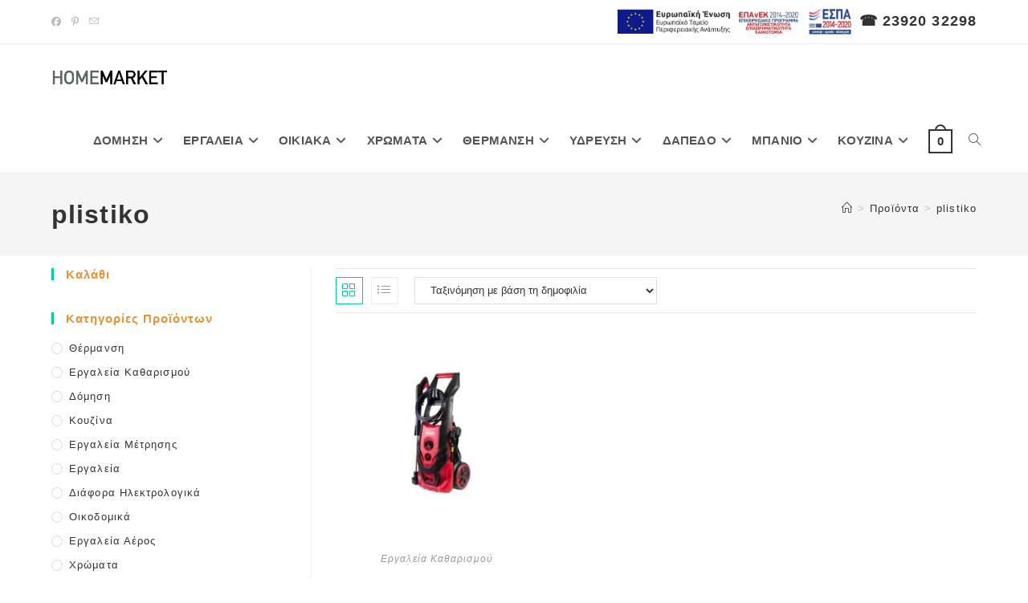

--- FILE ---
content_type: text/html; charset=UTF-8
request_url: https://home-market.gr/product-tag/plistiko/
body_size: 41124
content:
<!DOCTYPE html><html class="html" lang="el"><head><script data-no-optimize="1">var litespeed_docref=sessionStorage.getItem("litespeed_docref");litespeed_docref&&(Object.defineProperty(document,"referrer",{get:function(){return litespeed_docref}}),sessionStorage.removeItem("litespeed_docref"));</script> <meta charset="UTF-8"><link rel="profile" href="https://gmpg.org/xfn/11"><meta name='robots' content='index, follow, max-image-preview:large, max-snippet:-1, max-video-preview:-1' /><style>img:is([sizes="auto" i], [sizes^="auto," i]) { contain-intrinsic-size: 3000px 1500px }</style><meta name="viewport" content="width=device-width, initial-scale=1"><title>plistiko Archives - Home Market - Greece</title><link rel="canonical" href="https://home-market.gr/product-tag/plistiko/" /><meta property="og:locale" content="el_GR" /><meta property="og:type" content="article" /><meta property="og:title" content="plistiko Archives - Home Market - Greece" /><meta property="og:url" content="https://home-market.gr/product-tag/plistiko/" /><meta property="og:site_name" content="Home Market - Greece" /><meta property="og:image" content="https://home-market.gr/wp-content/uploads/2020/05/home-market-cover-scaled.jpg" /><meta property="og:image:width" content="1920" /><meta property="og:image:height" content="768" /><meta property="og:image:type" content="image/jpeg" /><meta name="twitter:card" content="summary_large_image" /> <script type="application/ld+json" class="yoast-schema-graph">{"@context":"https://schema.org","@graph":[{"@type":"CollectionPage","@id":"https://home-market.gr/product-tag/plistiko/","url":"https://home-market.gr/product-tag/plistiko/","name":"plistiko Archives - Home Market - Greece","isPartOf":{"@id":"https://home-market.gr/#website"},"primaryImageOfPage":{"@id":"https://home-market.gr/product-tag/plistiko/#primaryimage"},"image":{"@id":"https://home-market.gr/product-tag/plistiko/#primaryimage"},"thumbnailUrl":"https://home-market.gr/wp-content/uploads/2021/04/plistiko-raider-rd-hpc07-2200w.jpg","breadcrumb":{"@id":"https://home-market.gr/product-tag/plistiko/#breadcrumb"},"inLanguage":"el"},{"@type":"ImageObject","inLanguage":"el","@id":"https://home-market.gr/product-tag/plistiko/#primaryimage","url":"https://home-market.gr/wp-content/uploads/2021/04/plistiko-raider-rd-hpc07-2200w.jpg","contentUrl":"https://home-market.gr/wp-content/uploads/2021/04/plistiko-raider-rd-hpc07-2200w.jpg","width":1200,"height":1200,"caption":"plistiko raider rd-hpc07 2200w"},{"@type":"BreadcrumbList","@id":"https://home-market.gr/product-tag/plistiko/#breadcrumb","itemListElement":[{"@type":"ListItem","position":1,"name":"Home","item":"https://home-market.gr/"},{"@type":"ListItem","position":2,"name":"plistiko"}]},{"@type":"WebSite","@id":"https://home-market.gr/#website","url":"https://home-market.gr/","name":"Home Market - Greece","description":"Τεχνικό Πολυκατάστημα - Home Solutions","publisher":{"@id":"https://home-market.gr/#organization"},"potentialAction":[{"@type":"SearchAction","target":{"@type":"EntryPoint","urlTemplate":"https://home-market.gr/?s={search_term_string}"},"query-input":{"@type":"PropertyValueSpecification","valueRequired":true,"valueName":"search_term_string"}}],"inLanguage":"el"},{"@type":"Organization","@id":"https://home-market.gr/#organization","name":"Home Market","url":"https://home-market.gr/","logo":{"@type":"ImageObject","inLanguage":"el","@id":"https://home-market.gr/#/schema/logo/image/","url":"https://home-market.gr/wp-content/uploads/2019/07/logo_home_market.png","contentUrl":"https://home-market.gr/wp-content/uploads/2019/07/logo_home_market.png","width":260,"height":36,"caption":"Home Market"},"image":{"@id":"https://home-market.gr/#/schema/logo/image/"},"sameAs":["https://www.facebook.com/homemarketgr"]}]}</script> <link rel="alternate" type="application/rss+xml" title="Ροή RSS &raquo; Home Market - Greece" href="https://home-market.gr/feed/" /><link rel="alternate" type="application/rss+xml" title="Ροή Σχολίων &raquo; Home Market - Greece" href="https://home-market.gr/comments/feed/" /><link rel="alternate" type="application/rss+xml" title="Ροή για Home Market - Greece &raquo; plistiko Ετικέτα" href="https://home-market.gr/product-tag/plistiko/feed/" /><link data-optimized="2" rel="stylesheet" href="https://home-market.gr/wp-content/litespeed/css/557cc90ac3a6bf94b1f2442d96aa6d97.css?ver=ac5b3" /><style id='wp-block-library-theme-inline-css'>.wp-block-audio :where(figcaption){color:#555;font-size:13px;text-align:center}.is-dark-theme .wp-block-audio :where(figcaption){color:#ffffffa6}.wp-block-audio{margin:0 0 1em}.wp-block-code{border:1px solid #ccc;border-radius:4px;font-family:Menlo,Consolas,monaco,monospace;padding:.8em 1em}.wp-block-embed :where(figcaption){color:#555;font-size:13px;text-align:center}.is-dark-theme .wp-block-embed :where(figcaption){color:#ffffffa6}.wp-block-embed{margin:0 0 1em}.blocks-gallery-caption{color:#555;font-size:13px;text-align:center}.is-dark-theme .blocks-gallery-caption{color:#ffffffa6}:root :where(.wp-block-image figcaption){color:#555;font-size:13px;text-align:center}.is-dark-theme :root :where(.wp-block-image figcaption){color:#ffffffa6}.wp-block-image{margin:0 0 1em}.wp-block-pullquote{border-bottom:4px solid;border-top:4px solid;color:currentColor;margin-bottom:1.75em}.wp-block-pullquote cite,.wp-block-pullquote footer,.wp-block-pullquote__citation{color:currentColor;font-size:.8125em;font-style:normal;text-transform:uppercase}.wp-block-quote{border-left:.25em solid;margin:0 0 1.75em;padding-left:1em}.wp-block-quote cite,.wp-block-quote footer{color:currentColor;font-size:.8125em;font-style:normal;position:relative}.wp-block-quote:where(.has-text-align-right){border-left:none;border-right:.25em solid;padding-left:0;padding-right:1em}.wp-block-quote:where(.has-text-align-center){border:none;padding-left:0}.wp-block-quote.is-large,.wp-block-quote.is-style-large,.wp-block-quote:where(.is-style-plain){border:none}.wp-block-search .wp-block-search__label{font-weight:700}.wp-block-search__button{border:1px solid #ccc;padding:.375em .625em}:where(.wp-block-group.has-background){padding:1.25em 2.375em}.wp-block-separator.has-css-opacity{opacity:.4}.wp-block-separator{border:none;border-bottom:2px solid;margin-left:auto;margin-right:auto}.wp-block-separator.has-alpha-channel-opacity{opacity:1}.wp-block-separator:not(.is-style-wide):not(.is-style-dots){width:100px}.wp-block-separator.has-background:not(.is-style-dots){border-bottom:none;height:1px}.wp-block-separator.has-background:not(.is-style-wide):not(.is-style-dots){height:2px}.wp-block-table{margin:0 0 1em}.wp-block-table td,.wp-block-table th{word-break:normal}.wp-block-table :where(figcaption){color:#555;font-size:13px;text-align:center}.is-dark-theme .wp-block-table :where(figcaption){color:#ffffffa6}.wp-block-video :where(figcaption){color:#555;font-size:13px;text-align:center}.is-dark-theme .wp-block-video :where(figcaption){color:#ffffffa6}.wp-block-video{margin:0 0 1em}:root :where(.wp-block-template-part.has-background){margin-bottom:0;margin-top:0;padding:1.25em 2.375em}</style><style id='classic-theme-styles-inline-css'>/*! This file is auto-generated */
.wp-block-button__link{color:#fff;background-color:#32373c;border-radius:9999px;box-shadow:none;text-decoration:none;padding:calc(.667em + 2px) calc(1.333em + 2px);font-size:1.125em}.wp-block-file__button{background:#32373c;color:#fff;text-decoration:none}</style><style id='global-styles-inline-css'>:root{--wp--preset--aspect-ratio--square: 1;--wp--preset--aspect-ratio--4-3: 4/3;--wp--preset--aspect-ratio--3-4: 3/4;--wp--preset--aspect-ratio--3-2: 3/2;--wp--preset--aspect-ratio--2-3: 2/3;--wp--preset--aspect-ratio--16-9: 16/9;--wp--preset--aspect-ratio--9-16: 9/16;--wp--preset--color--black: #000000;--wp--preset--color--cyan-bluish-gray: #abb8c3;--wp--preset--color--white: #ffffff;--wp--preset--color--pale-pink: #f78da7;--wp--preset--color--vivid-red: #cf2e2e;--wp--preset--color--luminous-vivid-orange: #ff6900;--wp--preset--color--luminous-vivid-amber: #fcb900;--wp--preset--color--light-green-cyan: #7bdcb5;--wp--preset--color--vivid-green-cyan: #00d084;--wp--preset--color--pale-cyan-blue: #8ed1fc;--wp--preset--color--vivid-cyan-blue: #0693e3;--wp--preset--color--vivid-purple: #9b51e0;--wp--preset--gradient--vivid-cyan-blue-to-vivid-purple: linear-gradient(135deg,rgba(6,147,227,1) 0%,rgb(155,81,224) 100%);--wp--preset--gradient--light-green-cyan-to-vivid-green-cyan: linear-gradient(135deg,rgb(122,220,180) 0%,rgb(0,208,130) 100%);--wp--preset--gradient--luminous-vivid-amber-to-luminous-vivid-orange: linear-gradient(135deg,rgba(252,185,0,1) 0%,rgba(255,105,0,1) 100%);--wp--preset--gradient--luminous-vivid-orange-to-vivid-red: linear-gradient(135deg,rgba(255,105,0,1) 0%,rgb(207,46,46) 100%);--wp--preset--gradient--very-light-gray-to-cyan-bluish-gray: linear-gradient(135deg,rgb(238,238,238) 0%,rgb(169,184,195) 100%);--wp--preset--gradient--cool-to-warm-spectrum: linear-gradient(135deg,rgb(74,234,220) 0%,rgb(151,120,209) 20%,rgb(207,42,186) 40%,rgb(238,44,130) 60%,rgb(251,105,98) 80%,rgb(254,248,76) 100%);--wp--preset--gradient--blush-light-purple: linear-gradient(135deg,rgb(255,206,236) 0%,rgb(152,150,240) 100%);--wp--preset--gradient--blush-bordeaux: linear-gradient(135deg,rgb(254,205,165) 0%,rgb(254,45,45) 50%,rgb(107,0,62) 100%);--wp--preset--gradient--luminous-dusk: linear-gradient(135deg,rgb(255,203,112) 0%,rgb(199,81,192) 50%,rgb(65,88,208) 100%);--wp--preset--gradient--pale-ocean: linear-gradient(135deg,rgb(255,245,203) 0%,rgb(182,227,212) 50%,rgb(51,167,181) 100%);--wp--preset--gradient--electric-grass: linear-gradient(135deg,rgb(202,248,128) 0%,rgb(113,206,126) 100%);--wp--preset--gradient--midnight: linear-gradient(135deg,rgb(2,3,129) 0%,rgb(40,116,252) 100%);--wp--preset--font-size--small: 13px;--wp--preset--font-size--medium: 20px;--wp--preset--font-size--large: 36px;--wp--preset--font-size--x-large: 42px;--wp--preset--spacing--20: 0.44rem;--wp--preset--spacing--30: 0.67rem;--wp--preset--spacing--40: 1rem;--wp--preset--spacing--50: 1.5rem;--wp--preset--spacing--60: 2.25rem;--wp--preset--spacing--70: 3.38rem;--wp--preset--spacing--80: 5.06rem;--wp--preset--shadow--natural: 6px 6px 9px rgba(0, 0, 0, 0.2);--wp--preset--shadow--deep: 12px 12px 50px rgba(0, 0, 0, 0.4);--wp--preset--shadow--sharp: 6px 6px 0px rgba(0, 0, 0, 0.2);--wp--preset--shadow--outlined: 6px 6px 0px -3px rgba(255, 255, 255, 1), 6px 6px rgba(0, 0, 0, 1);--wp--preset--shadow--crisp: 6px 6px 0px rgba(0, 0, 0, 1);}:where(.is-layout-flex){gap: 0.5em;}:where(.is-layout-grid){gap: 0.5em;}body .is-layout-flex{display: flex;}.is-layout-flex{flex-wrap: wrap;align-items: center;}.is-layout-flex > :is(*, div){margin: 0;}body .is-layout-grid{display: grid;}.is-layout-grid > :is(*, div){margin: 0;}:where(.wp-block-columns.is-layout-flex){gap: 2em;}:where(.wp-block-columns.is-layout-grid){gap: 2em;}:where(.wp-block-post-template.is-layout-flex){gap: 1.25em;}:where(.wp-block-post-template.is-layout-grid){gap: 1.25em;}.has-black-color{color: var(--wp--preset--color--black) !important;}.has-cyan-bluish-gray-color{color: var(--wp--preset--color--cyan-bluish-gray) !important;}.has-white-color{color: var(--wp--preset--color--white) !important;}.has-pale-pink-color{color: var(--wp--preset--color--pale-pink) !important;}.has-vivid-red-color{color: var(--wp--preset--color--vivid-red) !important;}.has-luminous-vivid-orange-color{color: var(--wp--preset--color--luminous-vivid-orange) !important;}.has-luminous-vivid-amber-color{color: var(--wp--preset--color--luminous-vivid-amber) !important;}.has-light-green-cyan-color{color: var(--wp--preset--color--light-green-cyan) !important;}.has-vivid-green-cyan-color{color: var(--wp--preset--color--vivid-green-cyan) !important;}.has-pale-cyan-blue-color{color: var(--wp--preset--color--pale-cyan-blue) !important;}.has-vivid-cyan-blue-color{color: var(--wp--preset--color--vivid-cyan-blue) !important;}.has-vivid-purple-color{color: var(--wp--preset--color--vivid-purple) !important;}.has-black-background-color{background-color: var(--wp--preset--color--black) !important;}.has-cyan-bluish-gray-background-color{background-color: var(--wp--preset--color--cyan-bluish-gray) !important;}.has-white-background-color{background-color: var(--wp--preset--color--white) !important;}.has-pale-pink-background-color{background-color: var(--wp--preset--color--pale-pink) !important;}.has-vivid-red-background-color{background-color: var(--wp--preset--color--vivid-red) !important;}.has-luminous-vivid-orange-background-color{background-color: var(--wp--preset--color--luminous-vivid-orange) !important;}.has-luminous-vivid-amber-background-color{background-color: var(--wp--preset--color--luminous-vivid-amber) !important;}.has-light-green-cyan-background-color{background-color: var(--wp--preset--color--light-green-cyan) !important;}.has-vivid-green-cyan-background-color{background-color: var(--wp--preset--color--vivid-green-cyan) !important;}.has-pale-cyan-blue-background-color{background-color: var(--wp--preset--color--pale-cyan-blue) !important;}.has-vivid-cyan-blue-background-color{background-color: var(--wp--preset--color--vivid-cyan-blue) !important;}.has-vivid-purple-background-color{background-color: var(--wp--preset--color--vivid-purple) !important;}.has-black-border-color{border-color: var(--wp--preset--color--black) !important;}.has-cyan-bluish-gray-border-color{border-color: var(--wp--preset--color--cyan-bluish-gray) !important;}.has-white-border-color{border-color: var(--wp--preset--color--white) !important;}.has-pale-pink-border-color{border-color: var(--wp--preset--color--pale-pink) !important;}.has-vivid-red-border-color{border-color: var(--wp--preset--color--vivid-red) !important;}.has-luminous-vivid-orange-border-color{border-color: var(--wp--preset--color--luminous-vivid-orange) !important;}.has-luminous-vivid-amber-border-color{border-color: var(--wp--preset--color--luminous-vivid-amber) !important;}.has-light-green-cyan-border-color{border-color: var(--wp--preset--color--light-green-cyan) !important;}.has-vivid-green-cyan-border-color{border-color: var(--wp--preset--color--vivid-green-cyan) !important;}.has-pale-cyan-blue-border-color{border-color: var(--wp--preset--color--pale-cyan-blue) !important;}.has-vivid-cyan-blue-border-color{border-color: var(--wp--preset--color--vivid-cyan-blue) !important;}.has-vivid-purple-border-color{border-color: var(--wp--preset--color--vivid-purple) !important;}.has-vivid-cyan-blue-to-vivid-purple-gradient-background{background: var(--wp--preset--gradient--vivid-cyan-blue-to-vivid-purple) !important;}.has-light-green-cyan-to-vivid-green-cyan-gradient-background{background: var(--wp--preset--gradient--light-green-cyan-to-vivid-green-cyan) !important;}.has-luminous-vivid-amber-to-luminous-vivid-orange-gradient-background{background: var(--wp--preset--gradient--luminous-vivid-amber-to-luminous-vivid-orange) !important;}.has-luminous-vivid-orange-to-vivid-red-gradient-background{background: var(--wp--preset--gradient--luminous-vivid-orange-to-vivid-red) !important;}.has-very-light-gray-to-cyan-bluish-gray-gradient-background{background: var(--wp--preset--gradient--very-light-gray-to-cyan-bluish-gray) !important;}.has-cool-to-warm-spectrum-gradient-background{background: var(--wp--preset--gradient--cool-to-warm-spectrum) !important;}.has-blush-light-purple-gradient-background{background: var(--wp--preset--gradient--blush-light-purple) !important;}.has-blush-bordeaux-gradient-background{background: var(--wp--preset--gradient--blush-bordeaux) !important;}.has-luminous-dusk-gradient-background{background: var(--wp--preset--gradient--luminous-dusk) !important;}.has-pale-ocean-gradient-background{background: var(--wp--preset--gradient--pale-ocean) !important;}.has-electric-grass-gradient-background{background: var(--wp--preset--gradient--electric-grass) !important;}.has-midnight-gradient-background{background: var(--wp--preset--gradient--midnight) !important;}.has-small-font-size{font-size: var(--wp--preset--font-size--small) !important;}.has-medium-font-size{font-size: var(--wp--preset--font-size--medium) !important;}.has-large-font-size{font-size: var(--wp--preset--font-size--large) !important;}.has-x-large-font-size{font-size: var(--wp--preset--font-size--x-large) !important;}
:where(.wp-block-post-template.is-layout-flex){gap: 1.25em;}:where(.wp-block-post-template.is-layout-grid){gap: 1.25em;}
:where(.wp-block-columns.is-layout-flex){gap: 2em;}:where(.wp-block-columns.is-layout-grid){gap: 2em;}
:root :where(.wp-block-pullquote){font-size: 1.5em;line-height: 1.6;}</style><style id='woocommerce-inline-inline-css'>.woocommerce form .form-row .required { visibility: visible; }</style> <script type="text/template" id="tmpl-variation-template"><div class="woocommerce-variation-description">{{{ data.variation.variation_description }}}</div>
	<div class="woocommerce-variation-price">{{{ data.variation.price_html }}}</div>
	<div class="woocommerce-variation-availability">{{{ data.variation.availability_html }}}</div></script> <script type="text/template" id="tmpl-unavailable-variation-template"><p role="alert">Λυπούμαστε, αυτό το προϊόν δεν είναι διαθέσιμο. Παρακαλούμε, επιλέξτε έναν διαφορετικό συνδυασμό.</p></script> <script id="cookie-notice-front-js-before" type="litespeed/javascript">var cnArgs={"ajaxUrl":"https:\/\/home-market.gr\/wp-admin\/admin-ajax.php","nonce":"7e3c784c29","hideEffect":"fade","position":"bottom","onScroll":!1,"onScrollOffset":100,"onClick":!1,"cookieName":"cookie_notice_accepted","cookieTime":2592000,"cookieTimeRejected":2592000,"globalCookie":!1,"redirection":!0,"cache":!0,"revokeCookies":!1,"revokeCookiesOpt":"automatic"}</script> <script type="litespeed/javascript" data-src="https://home-market.gr/wp-includes/js/jquery/jquery.min.js" id="jquery-core-js"></script> <script id="wc-add-to-cart-js-extra" type="litespeed/javascript">var wc_add_to_cart_params={"ajax_url":"\/wp-admin\/admin-ajax.php","wc_ajax_url":"\/?wc-ajax=%%endpoint%%","i18n_view_cart":"\u039a\u03b1\u03bb\u03ac\u03b8\u03b9","cart_url":"https:\/\/home-market.gr\/cart\/","is_cart":"","cart_redirect_after_add":"yes"}</script> <script id="woocommerce-js-extra" type="litespeed/javascript">var woocommerce_params={"ajax_url":"\/wp-admin\/admin-ajax.php","wc_ajax_url":"\/?wc-ajax=%%endpoint%%","i18n_password_show":"\u0395\u03bc\u03c6\u03ac\u03bd\u03b9\u03c3\u03b7 \u03c3\u03c5\u03bd\u03b8\u03b7\u03bc\u03b1\u03c4\u03b9\u03ba\u03bf\u03cd","i18n_password_hide":"\u0391\u03c0\u03cc\u03ba\u03c1\u03c5\u03c8\u03b7 \u03c3\u03c5\u03bd\u03b8\u03b7\u03bc\u03b1\u03c4\u03b9\u03ba\u03bf\u03cd"}</script> <script id="wp-util-js-extra" type="litespeed/javascript">var _wpUtilSettings={"ajax":{"url":"\/wp-admin\/admin-ajax.php"}}</script> <script id="wc-add-to-cart-variation-js-extra" type="litespeed/javascript">var wc_add_to_cart_variation_params={"wc_ajax_url":"\/?wc-ajax=%%endpoint%%","i18n_no_matching_variations_text":"\u039b\u03c5\u03c0\u03bf\u03cd\u03bc\u03b1\u03c3\u03c4\u03b5, \u03ba\u03b1\u03bd\u03ad\u03bd\u03b1 \u03c0\u03c1\u03bf\u03ca\u03cc\u03bd \u03b4\u03b5\u03bd \u03c4\u03b1\u03af\u03c1\u03b9\u03b1\u03be\u03b5 \u03bc\u03b5 \u03c4\u03b7\u03bd \u03b5\u03c0\u03b9\u03bb\u03bf\u03b3\u03ae \u03c3\u03b1\u03c2. \u03a0\u03b1\u03c1\u03b1\u03ba\u03b1\u03bb\u03bf\u03cd\u03bc\u03b5, \u03b5\u03c0\u03b9\u03bb\u03ad\u03be\u03c4\u03b5 \u03ad\u03bd\u03b1\u03bd \u03b4\u03b9\u03b1\u03c6\u03bf\u03c1\u03b5\u03c4\u03b9\u03ba\u03cc \u03c3\u03c5\u03bd\u03b4\u03c5\u03b1\u03c3\u03bc\u03cc.","i18n_make_a_selection_text":"\u03a0\u03b1\u03c1\u03b1\u03ba\u03b1\u03bb\u03bf\u03cd\u03bc\u03b5, \u03b5\u03c0\u03b9\u03bb\u03ad\u03be\u03c4\u03b5 \u03ba\u03ac\u03c0\u03bf\u03b9\u03b5\u03c2 \u03b5\u03c0\u03b9\u03bb\u03bf\u03b3\u03ad\u03c2 \u03c0\u03c1\u03bf\u03ca\u03cc\u03bd\u03c4\u03bf\u03c2 \u03c0\u03c1\u03b9\u03bd \u03c0\u03c1\u03bf\u03c3\u03b8\u03ad\u03c3\u03b5\u03c4\u03b5 \u03b1\u03c5\u03c4\u03cc \u03c4\u03bf \u03c0\u03c1\u03bf\u03ca\u03cc\u03bd \u03c3\u03c4\u03bf \u03ba\u03b1\u03bb\u03ac\u03b8\u03b9 \u03c3\u03b1\u03c2.","i18n_unavailable_text":"\u039b\u03c5\u03c0\u03bf\u03cd\u03bc\u03b1\u03c3\u03c4\u03b5, \u03b1\u03c5\u03c4\u03cc \u03c4\u03bf \u03c0\u03c1\u03bf\u03ca\u03cc\u03bd \u03b4\u03b5\u03bd \u03b5\u03af\u03bd\u03b1\u03b9 \u03b4\u03b9\u03b1\u03b8\u03ad\u03c3\u03b9\u03bc\u03bf. \u03a0\u03b1\u03c1\u03b1\u03ba\u03b1\u03bb\u03bf\u03cd\u03bc\u03b5, \u03b5\u03c0\u03b9\u03bb\u03ad\u03be\u03c4\u03b5 \u03ad\u03bd\u03b1\u03bd \u03b4\u03b9\u03b1\u03c6\u03bf\u03c1\u03b5\u03c4\u03b9\u03ba\u03cc \u03c3\u03c5\u03bd\u03b4\u03c5\u03b1\u03c3\u03bc\u03cc.","i18n_reset_alert_text":"Your selection has been reset. Please select some product options before adding this product to your cart."}</script> <script id="wc-cart-fragments-js-extra" type="litespeed/javascript">var wc_cart_fragments_params={"ajax_url":"\/wp-admin\/admin-ajax.php","wc_ajax_url":"\/?wc-ajax=%%endpoint%%","cart_hash_key":"wc_cart_hash_9e49d1b2108c31798d05e4e3cc634d8f","fragment_name":"wc_fragments_9e49d1b2108c31798d05e4e3cc634d8f","request_timeout":"5000"}</script> <link rel="https://api.w.org/" href="https://home-market.gr/wp-json/" /><link rel="alternate" title="JSON" type="application/json" href="https://home-market.gr/wp-json/wp/v2/product_tag/1499" /><link rel="EditURI" type="application/rsd+xml" title="RSD" href="https://home-market.gr/xmlrpc.php?rsd" /><noscript><style>.woocommerce-product-gallery{ opacity: 1 !important; }</style></noscript><link rel="icon" href="https://home-market.gr/wp-content/uploads/2019/07/cropped-logo_home_market-100x100.png" sizes="32x32" /><link rel="icon" href="https://home-market.gr/wp-content/uploads/2019/07/cropped-logo_home_market-300x300.png" sizes="192x192" /><link rel="apple-touch-icon" href="https://home-market.gr/wp-content/uploads/2019/07/cropped-logo_home_market-300x300.png" /><meta name="msapplication-TileImage" content="https://home-market.gr/wp-content/uploads/2019/07/cropped-logo_home_market-300x300.png" /><style id="wp-custom-css">/* HIDES USELESS HOME PAGE HEADER */.home .page-header{display:none}/* FIXES OVERFLOW ISSUES ON CHECKOUT TABLE */.shop_table.woocommerce-checkout-review-order-table tr{display:grid;width:650px;max-width:100%;grid-template-columns:50% 50%}/* SETS MARGIN TO RADIO INPUT */input.shipping_method{margin-right:10px}/* FIXES PRODUCT HOVER ICON MISPLACED */.tinv-wishlist .tinvwl_add_to_wishlist_button.tinvwl-icon-heart.no-txt:before{transform:translateY(-50%) translateX(-50%)}/* FIXES FONT AWESOME SQUARE ICON BUG */input[type=checkbox]:checked:before{font-weight:600}/* STYLE WOOCOMMERCE PRICE */.woocommerce ul.products li.product .price .amount{font-size:22px;font-weight:700;color:#00cfdd}/* FIXES SELECT WIDTH OVERFLOW */.theme-selectInner{width:240px !important}/* REMOVES FOOTER NEWSLETTER BORDER */.wpcf7-form-control.wpcf7-text.wpcf7-email.wpcf7-validates-as-required.wpcf7-validates-as-email{border-radius:0}/* REMOVES FOOTER MENU STYLE */.site-footer .widget_nav_menu li{padding:3px 0;border:none}.site-footer .widget_nav_menu li{border-top:none !important}/* STYLISE FOOTER SOCIAL MEDIA */.footer-social-media{display:flex;font-size:20px}.footer-social-media li~li{margin-left:10px}/* SINGLE PRODUCT AVAILABILITY FIELD */.stock{display:inline-block;margin-top:15px;padding:0 8px;color:#57bf6d;text-transform:capitalize;border:1px solid #57bf6d;border-radius:4px}@media (min-width:992px){.woocommerce ul.products li.product .woo-entry-inner li{min-height:42px}}</style><style type="text/css">/* Colors */.woocommerce-MyAccount-navigation ul li a:before,.woocommerce-checkout .woocommerce-info a,.woocommerce-checkout #payment ul.payment_methods .wc_payment_method>input[type=radio]:first-child:checked+label:before,.woocommerce-checkout #payment .payment_method_paypal .about_paypal,.woocommerce ul.products li.product li.category a:hover,.woocommerce ul.products li.product .button:hover,.woocommerce ul.products li.product .product-inner .added_to_cart:hover,.product_meta .posted_in a:hover,.product_meta .tagged_as a:hover,.woocommerce div.product .woocommerce-tabs ul.tabs li a:hover,.woocommerce div.product .woocommerce-tabs ul.tabs li.active a,.woocommerce .oceanwp-grid-list a.active,.woocommerce .oceanwp-grid-list a:hover,.woocommerce .oceanwp-off-canvas-filter:hover,.widget_shopping_cart ul.cart_list li .owp-grid-wrap .owp-grid a.remove:hover,.widget_product_categories li a:hover ~ .count,.widget_layered_nav li a:hover ~ .count,.woocommerce ul.products li.product:not(.product-category) .woo-entry-buttons li a:hover,a:hover,a.light:hover,.theme-heading .text::before,.theme-heading .text::after,#top-bar-content >a:hover,#top-bar-social li.oceanwp-email a:hover,#site-navigation-wrap .dropdown-menu >li >a:hover,#site-header.medium-header #medium-searchform button:hover,.oceanwp-mobile-menu-icon a:hover,.blog-entry.post .blog-entry-header .entry-title a:hover,.blog-entry.post .blog-entry-readmore a:hover,.blog-entry.thumbnail-entry .blog-entry-category a,ul.meta li a:hover,.dropcap,.single nav.post-navigation .nav-links .title,body .related-post-title a:hover,body #wp-calendar caption,body .contact-info-widget.default i,body .contact-info-widget.big-icons i,body .custom-links-widget .oceanwp-custom-links li a:hover,body .custom-links-widget .oceanwp-custom-links li a:hover:before,body .posts-thumbnails-widget li a:hover,body .social-widget li.oceanwp-email a:hover,.comment-author .comment-meta .comment-reply-link,#respond #cancel-comment-reply-link:hover,#footer-widgets .footer-box a:hover,#footer-bottom a:hover,#footer-bottom #footer-bottom-menu a:hover,.sidr a:hover,.sidr-class-dropdown-toggle:hover,.sidr-class-menu-item-has-children.active >a,.sidr-class-menu-item-has-children.active >a >.sidr-class-dropdown-toggle,input[type=checkbox]:checked:before{color:#04cc9d}.woocommerce .oceanwp-grid-list a.active .owp-icon use,.woocommerce .oceanwp-grid-list a:hover .owp-icon use,.single nav.post-navigation .nav-links .title .owp-icon use,.blog-entry.post .blog-entry-readmore a:hover .owp-icon use,body .contact-info-widget.default .owp-icon use,body .contact-info-widget.big-icons .owp-icon use{stroke:#04cc9d}.woocommerce div.product div.images .open-image,.wcmenucart-details.count,.woocommerce-message a,.woocommerce-error a,.woocommerce-info a,.woocommerce .widget_price_filter .ui-slider .ui-slider-handle,.woocommerce .widget_price_filter .ui-slider .ui-slider-range,.owp-product-nav li a.owp-nav-link:hover,.woocommerce div.product.owp-tabs-layout-vertical .woocommerce-tabs ul.tabs li a:after,.woocommerce .widget_product_categories li.current-cat >a ~ .count,.woocommerce .widget_product_categories li.current-cat >a:before,.woocommerce .widget_layered_nav li.chosen a ~ .count,.woocommerce .widget_layered_nav li.chosen a:before,#owp-checkout-timeline .active .timeline-wrapper,.bag-style:hover .wcmenucart-cart-icon .wcmenucart-count,.show-cart .wcmenucart-cart-icon .wcmenucart-count,.woocommerce ul.products li.product:not(.product-category) .image-wrap .button,input[type="button"],input[type="reset"],input[type="submit"],button[type="submit"],.button,#site-navigation-wrap .dropdown-menu >li.btn >a >span,.thumbnail:hover i,.thumbnail:hover .link-post-svg-icon,.post-quote-content,.omw-modal .omw-close-modal,body .contact-info-widget.big-icons li:hover i,body .contact-info-widget.big-icons li:hover .owp-icon,body div.wpforms-container-full .wpforms-form input[type=submit],body div.wpforms-container-full .wpforms-form button[type=submit],body div.wpforms-container-full .wpforms-form .wpforms-page-button,.woocommerce-cart .wp-element-button,.woocommerce-checkout .wp-element-button,.wp-block-button__link{background-color:#04cc9d}.current-shop-items-dropdown{border-top-color:#04cc9d}.woocommerce div.product .woocommerce-tabs ul.tabs li.active a{border-bottom-color:#04cc9d}.wcmenucart-details.count:before{border-color:#04cc9d}.woocommerce ul.products li.product .button:hover{border-color:#04cc9d}.woocommerce ul.products li.product .product-inner .added_to_cart:hover{border-color:#04cc9d}.woocommerce div.product .woocommerce-tabs ul.tabs li.active a{border-color:#04cc9d}.woocommerce .oceanwp-grid-list a.active{border-color:#04cc9d}.woocommerce .oceanwp-grid-list a:hover{border-color:#04cc9d}.woocommerce .oceanwp-off-canvas-filter:hover{border-color:#04cc9d}.owp-product-nav li a.owp-nav-link:hover{border-color:#04cc9d}.widget_shopping_cart_content .buttons .button:first-child:hover{border-color:#04cc9d}.widget_shopping_cart ul.cart_list li .owp-grid-wrap .owp-grid a.remove:hover{border-color:#04cc9d}.widget_product_categories li a:hover ~ .count{border-color:#04cc9d}.woocommerce .widget_product_categories li.current-cat >a ~ .count{border-color:#04cc9d}.woocommerce .widget_product_categories li.current-cat >a:before{border-color:#04cc9d}.widget_layered_nav li a:hover ~ .count{border-color:#04cc9d}.woocommerce .widget_layered_nav li.chosen a ~ .count{border-color:#04cc9d}.woocommerce .widget_layered_nav li.chosen a:before{border-color:#04cc9d}#owp-checkout-timeline.arrow .active .timeline-wrapper:before{border-top-color:#04cc9d;border-bottom-color:#04cc9d}#owp-checkout-timeline.arrow .active .timeline-wrapper:after{border-left-color:#04cc9d;border-right-color:#04cc9d}.bag-style:hover .wcmenucart-cart-icon .wcmenucart-count{border-color:#04cc9d}.bag-style:hover .wcmenucart-cart-icon .wcmenucart-count:after{border-color:#04cc9d}.show-cart .wcmenucart-cart-icon .wcmenucart-count{border-color:#04cc9d}.show-cart .wcmenucart-cart-icon .wcmenucart-count:after{border-color:#04cc9d}.woocommerce ul.products li.product:not(.product-category) .woo-product-gallery .active a{border-color:#04cc9d}.woocommerce ul.products li.product:not(.product-category) .woo-product-gallery a:hover{border-color:#04cc9d}.widget-title{border-color:#04cc9d}blockquote{border-color:#04cc9d}.wp-block-quote{border-color:#04cc9d}#searchform-dropdown{border-color:#04cc9d}.dropdown-menu .sub-menu{border-color:#04cc9d}.blog-entry.large-entry .blog-entry-readmore a:hover{border-color:#04cc9d}.oceanwp-newsletter-form-wrap input[type="email"]:focus{border-color:#04cc9d}.social-widget li.oceanwp-email a:hover{border-color:#04cc9d}#respond #cancel-comment-reply-link:hover{border-color:#04cc9d}body .contact-info-widget.big-icons li:hover i{border-color:#04cc9d}body .contact-info-widget.big-icons li:hover .owp-icon{border-color:#04cc9d}#footer-widgets .oceanwp-newsletter-form-wrap input[type="email"]:focus{border-color:#04cc9d}.woocommerce div.product div.images .open-image:hover,.woocommerce-error a:hover,.woocommerce-info a:hover,.woocommerce-message a:hover,.woocommerce-message a:focus,.woocommerce .button:focus,.woocommerce ul.products li.product:not(.product-category) .image-wrap .button:hover,input[type="button"]:hover,input[type="reset"]:hover,input[type="submit"]:hover,button[type="submit"]:hover,input[type="button"]:focus,input[type="reset"]:focus,input[type="submit"]:focus,button[type="submit"]:focus,.button:hover,.button:focus,#site-navigation-wrap .dropdown-menu >li.btn >a:hover >span,.post-quote-author,.omw-modal .omw-close-modal:hover,body div.wpforms-container-full .wpforms-form input[type=submit]:hover,body div.wpforms-container-full .wpforms-form button[type=submit]:hover,body div.wpforms-container-full .wpforms-form .wpforms-page-button:hover,.woocommerce-cart .wp-element-button:hover,.woocommerce-checkout .wp-element-button:hover,.wp-block-button__link:hover{background-color:#00cfdd}a:hover{color:#00cfdd}a:hover .owp-icon use{stroke:#00cfdd}body .theme-button,body input[type="submit"],body button[type="submit"],body button,body .button,body div.wpforms-container-full .wpforms-form input[type=submit],body div.wpforms-container-full .wpforms-form button[type=submit],body div.wpforms-container-full .wpforms-form .wpforms-page-button,.woocommerce-cart .wp-element-button,.woocommerce-checkout .wp-element-button,.wp-block-button__link{border-color:#ffffff}body .theme-button:hover,body input[type="submit"]:hover,body button[type="submit"]:hover,body button:hover,body .button:hover,body div.wpforms-container-full .wpforms-form input[type=submit]:hover,body div.wpforms-container-full .wpforms-form input[type=submit]:active,body div.wpforms-container-full .wpforms-form button[type=submit]:hover,body div.wpforms-container-full .wpforms-form button[type=submit]:active,body div.wpforms-container-full .wpforms-form .wpforms-page-button:hover,body div.wpforms-container-full .wpforms-form .wpforms-page-button:active,.woocommerce-cart .wp-element-button:hover,.woocommerce-checkout .wp-element-button:hover,.wp-block-button__link:hover{border-color:#ffffff}/* OceanWP Style Settings CSS */.container{width:1300px}.theme-button,input[type="submit"],button[type="submit"],button,.button,body div.wpforms-container-full .wpforms-form input[type=submit],body div.wpforms-container-full .wpforms-form button[type=submit],body div.wpforms-container-full .wpforms-form .wpforms-page-button{border-style:solid}.theme-button,input[type="submit"],button[type="submit"],button,.button,body div.wpforms-container-full .wpforms-form input[type=submit],body div.wpforms-container-full .wpforms-form button[type=submit],body div.wpforms-container-full .wpforms-form .wpforms-page-button{border-width:1px}form input[type="text"],form input[type="password"],form input[type="email"],form input[type="url"],form input[type="date"],form input[type="month"],form input[type="time"],form input[type="datetime"],form input[type="datetime-local"],form input[type="week"],form input[type="number"],form input[type="search"],form input[type="tel"],form input[type="color"],form select,form textarea,.woocommerce .woocommerce-checkout .select2-container--default .select2-selection--single{border-style:solid}body div.wpforms-container-full .wpforms-form input[type=date],body div.wpforms-container-full .wpforms-form input[type=datetime],body div.wpforms-container-full .wpforms-form input[type=datetime-local],body div.wpforms-container-full .wpforms-form input[type=email],body div.wpforms-container-full .wpforms-form input[type=month],body div.wpforms-container-full .wpforms-form input[type=number],body div.wpforms-container-full .wpforms-form input[type=password],body div.wpforms-container-full .wpforms-form input[type=range],body div.wpforms-container-full .wpforms-form input[type=search],body div.wpforms-container-full .wpforms-form input[type=tel],body div.wpforms-container-full .wpforms-form input[type=text],body div.wpforms-container-full .wpforms-form input[type=time],body div.wpforms-container-full .wpforms-form input[type=url],body div.wpforms-container-full .wpforms-form input[type=week],body div.wpforms-container-full .wpforms-form select,body div.wpforms-container-full .wpforms-form textarea{border-style:solid}form input[type="text"],form input[type="password"],form input[type="email"],form input[type="url"],form input[type="date"],form input[type="month"],form input[type="time"],form input[type="datetime"],form input[type="datetime-local"],form input[type="week"],form input[type="number"],form input[type="search"],form input[type="tel"],form input[type="color"],form select,form textarea{border-radius:3px}body div.wpforms-container-full .wpforms-form input[type=date],body div.wpforms-container-full .wpforms-form input[type=datetime],body div.wpforms-container-full .wpforms-form input[type=datetime-local],body div.wpforms-container-full .wpforms-form input[type=email],body div.wpforms-container-full .wpforms-form input[type=month],body div.wpforms-container-full .wpforms-form input[type=number],body div.wpforms-container-full .wpforms-form input[type=password],body div.wpforms-container-full .wpforms-form input[type=range],body div.wpforms-container-full .wpforms-form input[type=search],body div.wpforms-container-full .wpforms-form input[type=tel],body div.wpforms-container-full .wpforms-form input[type=text],body div.wpforms-container-full .wpforms-form input[type=time],body div.wpforms-container-full .wpforms-form input[type=url],body div.wpforms-container-full .wpforms-form input[type=week],body div.wpforms-container-full .wpforms-form select,body div.wpforms-container-full .wpforms-form textarea{border-radius:3px}#main #content-wrap,.separate-layout #main #content-wrap{padding-top:15px;padding-bottom:15px}/* Header */#site-logo #site-logo-inner,.oceanwp-social-menu .social-menu-inner,#site-header.full_screen-header .menu-bar-inner,.after-header-content .after-header-content-inner{height:80px}#site-navigation-wrap .dropdown-menu >li >a,#site-navigation-wrap .dropdown-menu >li >span.opl-logout-link,.oceanwp-mobile-menu-icon a,.mobile-menu-close,.after-header-content-inner >a{line-height:80px}#site-header.has-header-media .overlay-header-media{background-color:rgba(0,0,0,0.5)}#site-logo #site-logo-inner a img,#site-header.center-header #site-navigation-wrap .middle-site-logo a img{max-width:174px}#site-header #site-logo #site-logo-inner a img,#site-header.center-header #site-navigation-wrap .middle-site-logo a img{max-height:20px}#site-navigation-wrap .dropdown-menu >li >a{padding:0 10px}#site-logo.has-responsive-logo .responsive-logo-link img{max-height:20px}/* Topbar */#top-bar-social li a{font-size:12px}/* Blog CSS */.ocean-single-post-header ul.meta-item li a:hover{color:#333333}/* Sidebar */.sidebar-box .widget-title{color:#e59334}/* WooCommerce */.current-shop-items-dropdown{width:461px}.woocommerce div.product div.images,.woocommerce.content-full-width div.product div.images{width:45%}.woocommerce div.product div.summary,.woocommerce.content-full-width div.product div.summary{width:45%}.owp-floating-bar form.cart .quantity .minus:hover,.owp-floating-bar form.cart .quantity .plus:hover{color:#ffffff}#owp-checkout-timeline .timeline-step{color:#cccccc}#owp-checkout-timeline .timeline-step{border-color:#cccccc}/* Typography */body{font-size:16px;line-height:1.4;letter-spacing:1.1px}h1,h2,h3,h4,h5,h6,.theme-heading,.widget-title,.oceanwp-widget-recent-posts-title,.comment-reply-title,.entry-title,.sidebar-box .widget-title{line-height:1.4;font-weight:500}h1{font-size:23px;line-height:1.4}h2{font-size:20px;line-height:1.4}h3{font-size:18px;line-height:1.4}h4{font-size:17px;line-height:1.4}h5{font-size:14px;line-height:1.4}h6{font-size:15px;line-height:1.4}.page-header .page-header-title,.page-header.background-image-page-header .page-header-title{font-size:32px;line-height:1.1;font-weight:600}.page-header .page-subheading{font-size:15px;line-height:1.8}.site-breadcrumbs,.site-breadcrumbs a{font-size:13px;line-height:1.4}#top-bar-content,#top-bar-social-alt{font-size:18px;line-height:1.6;font-weight:700}#site-logo a.site-logo-text{font-size:24px;line-height:1.8}#site-navigation-wrap .dropdown-menu >li >a,#site-header.full_screen-header .fs-dropdown-menu >li >a,#site-header.top-header #site-navigation-wrap .dropdown-menu >li >a,#site-header.center-header #site-navigation-wrap .dropdown-menu >li >a,#site-header.medium-header #site-navigation-wrap .dropdown-menu >li >a,.oceanwp-mobile-menu-icon a{font-size:15px;letter-spacing:.2px;font-weight:700;text-transform:uppercase}.dropdown-menu ul li a.menu-link,#site-header.full_screen-header .fs-dropdown-menu ul.sub-menu li a{font-size:13px;line-height:1.2;letter-spacing:.6px;font-weight:600}.sidr-class-dropdown-menu li a,a.sidr-class-toggle-sidr-close,#mobile-dropdown ul li a,body #mobile-fullscreen ul li a{font-size:15px;line-height:1.8}.blog-entry.post .blog-entry-header .entry-title a{font-size:24px;line-height:1.4}.ocean-single-post-header .single-post-title{font-size:34px;line-height:1.4;letter-spacing:.6px}.ocean-single-post-header ul.meta-item li,.ocean-single-post-header ul.meta-item li a{font-size:13px;line-height:1.4;letter-spacing:.6px}.ocean-single-post-header .post-author-name,.ocean-single-post-header .post-author-name a{font-size:14px;line-height:1.4;letter-spacing:.6px}.ocean-single-post-header .post-author-description{font-size:12px;line-height:1.4;letter-spacing:.6px}.single-post .entry-title{line-height:1.4;letter-spacing:.6px}.single-post ul.meta li,.single-post ul.meta li a{font-size:14px;line-height:1.4;letter-spacing:.6px}.sidebar-box .widget-title,.sidebar-box.widget_block .wp-block-heading{font-size:15px;line-height:1;letter-spacing:1px;font-weight:600}#footer-widgets .footer-box .widget-title{font-size:13px;line-height:1;letter-spacing:1px}#footer-bottom #copyright{font-size:14px;line-height:1}#footer-bottom #footer-bottom-menu{font-size:12px;line-height:1}.woocommerce-store-notice.demo_store{line-height:2;letter-spacing:1.5px}.demo_store .woocommerce-store-notice__dismiss-link{line-height:2;letter-spacing:1.5px}.woocommerce ul.products li.product li.title h2,.woocommerce ul.products li.product li.title a{font-size:14px;line-height:1.5}.woocommerce ul.products li.product li.category,.woocommerce ul.products li.product li.category a{font-size:12px;line-height:1}.woocommerce ul.products li.product .price{font-size:18px;line-height:1}.woocommerce ul.products li.product .button,.woocommerce ul.products li.product .product-inner .added_to_cart{font-size:12px;line-height:1.5;letter-spacing:1px}.woocommerce ul.products li.owp-woo-cond-notice span,.woocommerce ul.products li.owp-woo-cond-notice a{font-size:16px;line-height:1;letter-spacing:1px;font-weight:600;text-transform:capitalize}.woocommerce div.product .product_title{font-size:24px;line-height:1.4;letter-spacing:.6px}.woocommerce div.product p.price{font-size:36px;line-height:1;letter-spacing:.3px}.woocommerce .owp-btn-normal .summary form button.button,.woocommerce .owp-btn-big .summary form button.button,.woocommerce .owp-btn-very-big .summary form button.button{font-size:12px;line-height:1.5;letter-spacing:1px;text-transform:uppercase}.woocommerce div.owp-woo-single-cond-notice span,.woocommerce div.owp-woo-single-cond-notice a{font-size:18px;line-height:2;letter-spacing:1.5px;font-weight:600;text-transform:capitalize}</style></head><body class="archive tax-product_tag term-plistiko term-1499 wp-custom-logo wp-embed-responsive wp-theme-oceanwp wp-child-theme-oceanwp-child theme-oceanwp cookies-not-set woocommerce woocommerce-page woocommerce-no-js oceanwp-theme dropdown-mobile default-breakpoint has-sidebar content-left-sidebar has-topbar has-breadcrumbs has-fixed-footer has-parallax-footer pagination-center has-grid-list account-side-style" itemscope="itemscope" itemtype="https://schema.org/WebPage"><div id="outer-wrap" class="site clr"><a class="skip-link screen-reader-text" href="#main">Skip to content</a><div id="wrap" class="clr"><div id="top-bar-wrap" class="clr"><div id="top-bar" class="clr container"><div id="top-bar-inner" class="clr"><div id="top-bar-content" class="clr has-content top-bar-right">
<span class="topbar-content"><div style="gap: 15px;align-items: center;flex-wrap: wrap;justify-content: center">
<a href="https://home-market.gr/wp-content/uploads/2024/06/espa-ppt.pptx" target="_blank"><img data-lazyloaded="1" src="[data-uri]" width="729" height="92" style="max-width:300px" data-src="https://home-market.gr/wp-content/uploads/2024/06/espa-banner.jpg"></a>
<a href="tel:2392032298">☎︎ 23920 32298</a></div>
</span></div><div id="top-bar-social" class="clr top-bar-left"><ul class="clr" aria-label="Social links"><li class="oceanwp-facebook"><a href="https://www.facebook.com/pg/homemarketgr" aria-label="Facebook (opens in a new tab)" target="_blank" rel="noopener noreferrer"><i class=" fab fa-facebook" aria-hidden="true" role="img"></i></a></li><li class="oceanwp-pinterest"><a href="https://pinterest.com/homemarketgr" aria-label="Pinterest (opens in a new tab)" target="_blank" rel="noopener noreferrer"><i class=" fab fa-pinterest-p" aria-hidden="true" role="img"></i></a></li><li class="oceanwp-email"><a href="mailto:&#104;o&#109;em&#97;r&#107;e&#116;sh&#111;p&#64;&#103;mai&#108;.&#99;&#111;m" aria-label="Send email (opens in your application)" target="_self"><i class=" icon-envelope" aria-hidden="true" role="img"></i></a></li></ul></div></div></div></div><header id="site-header" class="minimal-header clr" data-height="80" itemscope="itemscope" itemtype="https://schema.org/WPHeader" role="banner"><div id="site-header-inner" class="clr container"><div id="site-logo" class="clr" itemscope itemtype="https://schema.org/Brand" ><div id="site-logo-inner" class="clr"><a href="https://home-market.gr/" class="custom-logo-link" rel="home"><img data-lazyloaded="1" src="[data-uri]" width="260" height="36" data-src="https://home-market.gr/wp-content/uploads/2019/07/logo_home_market.png" class="custom-logo" alt="logo home market" decoding="async" /></a></div></div><div id="site-navigation-wrap" class="clr"><nav id="site-navigation" class="navigation main-navigation clr" itemscope="itemscope" itemtype="https://schema.org/SiteNavigationElement" role="navigation" ><ul id="menu-main-menu" class="main-menu dropdown-menu sf-menu"><li id="menu-item-6272" class="menu-item menu-item-type-custom menu-item-object-custom menu-item-has-children dropdown menu-item-6272"><a href="#" class="menu-link"><span class="text-wrap">Δόμηση<i class="nav-arrow fa fa-angle-down" aria-hidden="true" role="img"></i></span></a><ul class="sub-menu"><li id="menu-item-6273" class="menu-item menu-item-type-custom menu-item-object-custom menu-item-has-children dropdown menu-item-6273"><a href="http://home-market.gr/?product_cat=gipsosanides" class="menu-link"><span class="text-wrap">Γυψοσανίδες<i class="nav-arrow fa fa-angle-right" aria-hidden="true" role="img"></i></span></a><ul class="sub-menu"><li id="menu-item-10744" class="menu-item menu-item-type-custom menu-item-object-custom menu-item-10744"><a href="http://home-market.gr/product-category/domisi/gipsosanides/gipsosanides2/" class="menu-link"><span class="text-wrap">Γυψοσανίδες</span></a></li><li id="menu-item-6275" class="menu-item menu-item-type-custom menu-item-object-custom menu-item-6275"><a href="http://home-market.gr/?product_cat=metalla-gipsosanidas" class="menu-link"><span class="text-wrap">Μέταλλα Γυψοσανίδας</span></a></li><li id="menu-item-6277" class="menu-item menu-item-type-custom menu-item-object-custom menu-item-6277"><a href="http://home-market.gr/?product_cat=stokoi-vides" class="menu-link"><span class="text-wrap">Στόκοι-Βίδες</span></a></li></ul></li><li id="menu-item-7705" class="menu-item menu-item-type-custom menu-item-object-custom menu-item-has-children dropdown menu-item-7705"><a href="http://home-market.gr/?product_cat=episkevastika-ilika" class="menu-link"><span class="text-wrap">Επισκευαστικά υλικά<i class="nav-arrow fa fa-angle-right" aria-hidden="true" role="img"></i></span></a><ul class="sub-menu"><li id="menu-item-15277" class="menu-item menu-item-type-taxonomy menu-item-object-product_cat menu-item-15277"><a href="https://home-market.gr/product-category/domisi/episkevastika-ilika/koniamata/" class="menu-link"><span class="text-wrap">Κονιάματα</span></a></li><li id="menu-item-15280" class="menu-item menu-item-type-taxonomy menu-item-object-product_cat menu-item-15280"><a href="https://home-market.gr/product-category/domisi/episkevastika-ilika/epixrismata/" class="menu-link"><span class="text-wrap">Επιχρίσματα</span></a></li><li id="menu-item-15279" class="menu-item menu-item-type-taxonomy menu-item-object-product_cat menu-item-15279"><a href="https://home-market.gr/product-category/domisi/episkevastika-ilika/astaria-ritines/" class="menu-link"><span class="text-wrap">Αστάρια &#8211; Ρητίνες</span></a></li><li id="menu-item-15278" class="menu-item menu-item-type-taxonomy menu-item-object-product_cat menu-item-15278"><a href="https://home-market.gr/product-category/domisi/episkevastika-ilika/sfragistika/" class="menu-link"><span class="text-wrap">Σφραγιστικά</span></a></li></ul></li><li id="menu-item-15270" class="menu-item menu-item-type-taxonomy menu-item-object-product_cat menu-item-has-children dropdown menu-item-15270"><a href="https://home-market.gr/product-category/domisi/monosi/" class="menu-link"><span class="text-wrap">Μόνωση<i class="nav-arrow fa fa-angle-right" aria-hidden="true" role="img"></i></span></a><ul class="sub-menu"><li id="menu-item-15271" class="menu-item menu-item-type-taxonomy menu-item-object-product_cat menu-item-15271"><a href="https://home-market.gr/product-category/domisi/monosi/ilika-thermoprosopsis/" class="menu-link"><span class="text-wrap">Υλικά θερμοπρόσοψης</span></a></li><li id="menu-item-15274" class="menu-item menu-item-type-taxonomy menu-item-object-product_cat menu-item-15274"><a href="https://home-market.gr/product-category/domisi/monosi/polisterines/" class="menu-link"><span class="text-wrap">Πολυστερίνες</span></a></li><li id="menu-item-15398" class="menu-item menu-item-type-taxonomy menu-item-object-product_cat menu-item-15398"><a href="https://home-market.gr/product-category/domisi/monosi/petrovamvakes-monosi/" class="menu-link"><span class="text-wrap">Πετροβάμβακες</span></a></li><li id="menu-item-15273" class="menu-item menu-item-type-taxonomy menu-item-object-product_cat menu-item-15273"><a href="https://home-market.gr/product-category/domisi/monosi/igromonosi-taratsas/" class="menu-link"><span class="text-wrap">Υγρομόνωση ταράτσας</span></a></li><li id="menu-item-15269" class="menu-item menu-item-type-taxonomy menu-item-object-product_cat menu-item-15269"><a href="https://home-market.gr/product-category/domisi/monosi/ixomonosi/" class="menu-link"><span class="text-wrap">Ηχομόνωση</span></a></li><li id="menu-item-15272" class="menu-item menu-item-type-taxonomy menu-item-object-product_cat menu-item-15272"><a href="https://home-market.gr/product-category/domisi/monosi/prostasia-adiavroxopoiisi/" class="menu-link"><span class="text-wrap">Προστασία &#8211; Αδιαβροχοποίηση</span></a></li></ul></li><li id="menu-item-10745" class="menu-item menu-item-type-custom menu-item-object-custom menu-item-10745"><a href="http://home-market.gr/product-category/domisi/afroi-silikones/" class="menu-link"><span class="text-wrap">Αφροί – Σιλικόνες</span></a></li><li id="menu-item-15265" class="menu-item menu-item-type-taxonomy menu-item-object-product_cat menu-item-has-children dropdown menu-item-15265"><a href="https://home-market.gr/product-category/domisi/kolles-armostokoi/" class="menu-link"><span class="text-wrap">Κόλλες &#8211; Αρμόστοκοι<i class="nav-arrow fa fa-angle-right" aria-hidden="true" role="img"></i></span></a><ul class="sub-menu"><li id="menu-item-15283" class="menu-item menu-item-type-taxonomy menu-item-object-product_cat menu-item-15283"><a href="https://home-market.gr/product-category/domisi/kolles-armostokoi/plakidion-marmaron/" class="menu-link"><span class="text-wrap">Πλακιδίων &#8211; Μαρμάρων</span></a></li><li id="menu-item-15281" class="menu-item menu-item-type-taxonomy menu-item-object-product_cat menu-item-15281"><a href="https://home-market.gr/product-category/domisi/kolles-armostokoi/armostokoi/" class="menu-link"><span class="text-wrap">Αρμόστοκοι</span></a></li><li id="menu-item-15282" class="menu-item menu-item-type-taxonomy menu-item-object-product_cat menu-item-15282"><a href="https://home-market.gr/product-category/domisi/kolles-armostokoi/eidikon-efarmogon/" class="menu-link"><span class="text-wrap">Ειδικών εφαρμογών</span></a></li><li id="menu-item-15284" class="menu-item menu-item-type-taxonomy menu-item-object-product_cat menu-item-15284"><a href="https://home-market.gr/product-category/domisi/kolles-armostokoi/idraulikon/" class="menu-link"><span class="text-wrap">Υδραυλικών</span></a></li></ul></li><li id="menu-item-15260" class="menu-item menu-item-type-taxonomy menu-item-object-product_cat menu-item-has-children dropdown menu-item-15260"><a href="https://home-market.gr/product-category/domisi/eidi-prostasias/" class="menu-link"><span class="text-wrap">Είδη προστασίας<i class="nav-arrow fa fa-angle-right" aria-hidden="true" role="img"></i></span></a><ul class="sub-menu"><li id="menu-item-15264" class="menu-item menu-item-type-taxonomy menu-item-object-product_cat menu-item-15264"><a href="https://home-market.gr/product-category/domisi/eidi-prostasias/ipodimata/" class="menu-link"><span class="text-wrap">Υποδήματα</span></a></li><li id="menu-item-15262" class="menu-item menu-item-type-taxonomy menu-item-object-product_cat menu-item-15262"><a href="https://home-market.gr/product-category/domisi/eidi-prostasias/gantia/" class="menu-link"><span class="text-wrap">Γάντια</span></a></li><li id="menu-item-15261" class="menu-item menu-item-type-taxonomy menu-item-object-product_cat menu-item-15261"><a href="https://home-market.gr/product-category/domisi/eidi-prostasias/gyalia-maskes/" class="menu-link"><span class="text-wrap">Γυαλιά-Μάσκες</span></a></li><li id="menu-item-25834" class="menu-item menu-item-type-taxonomy menu-item-object-product_cat menu-item-25834"><a href="https://home-market.gr/product-category/domisi/eidi-prostasias/%cf%86%cf%8c%cf%81%ce%bc%ce%b5%cf%82-%cf%80%ce%b1%ce%bd%cf%84%ce%b5%ce%bb%cf%8c%ce%bd%ce%b9%ce%b1/" class="menu-link"><span class="text-wrap">Φόρμες-Παντελόνια</span></a></li><li id="menu-item-25835" class="menu-item menu-item-type-taxonomy menu-item-object-product_cat menu-item-25835"><a href="https://home-market.gr/product-category/domisi/eidi-prostasias/%ce%bc%cf%80%ce%bb%ce%bf%cf%8d%ce%b6%ce%b5%cf%82-t-shirt-%ce%bc%cf%80%ce%bf%cf%85%cf%86%ce%ac%ce%bd/" class="menu-link"><span class="text-wrap">Μπλούζες-T shirt-Μπουφάν</span></a></li><li id="menu-item-15263" class="menu-item menu-item-type-taxonomy menu-item-object-product_cat menu-item-15263"><a href="https://home-market.gr/product-category/domisi/eidi-prostasias/diafora-eidi-prostasias/" class="menu-link"><span class="text-wrap">Διάφορα</span></a></li></ul></li><li id="menu-item-25559" class="menu-item menu-item-type-taxonomy menu-item-object-product_cat menu-item-has-children dropdown menu-item-25559"><a href="https://home-market.gr/product-category/domisi/eksaerismos/" class="menu-link"><span class="text-wrap">Εξαερισμός<i class="nav-arrow fa fa-angle-right" aria-hidden="true" role="img"></i></span></a><ul class="sub-menu"><li id="menu-item-25562" class="menu-item menu-item-type-taxonomy menu-item-object-product_cat menu-item-25562"><a href="https://home-market.gr/product-category/domisi/eksaerismos/anemistires/" class="menu-link"><span class="text-wrap">Ανεμιστήρες</span></a></li><li id="menu-item-25561" class="menu-item menu-item-type-taxonomy menu-item-object-product_cat menu-item-25561"><a href="https://home-market.gr/product-category/domisi/eksaerismos/persides-kapakia/" class="menu-link"><span class="text-wrap">Περσίδες-Καπάκια</span></a></li><li id="menu-item-25563" class="menu-item menu-item-type-taxonomy menu-item-object-product_cat menu-item-25563"><a href="https://home-market.gr/product-category/domisi/eksaerismos/eksartimata/" class="menu-link"><span class="text-wrap">Εξαρτήματα</span></a></li></ul></li><li id="menu-item-16138" class="menu-item menu-item-type-taxonomy menu-item-object-product_cat menu-item-has-children dropdown menu-item-16138"><a href="https://home-market.gr/product-category/domisi/%ce%b7%ce%bb%ce%b5%ce%ba%cf%84%cf%81%ce%bf%ce%bb%ce%bf%ce%b3%ce%b9%ce%ba%cf%8c-%cf%85%ce%bb%ce%b9%ce%ba%cf%8c/" class="menu-link"><span class="text-wrap">Ηλεκτρολογικό υλικό<i class="nav-arrow fa fa-angle-right" aria-hidden="true" role="img"></i></span></a><ul class="sub-menu"><li id="menu-item-16015" class="menu-item menu-item-type-taxonomy menu-item-object-product_cat menu-item-16015"><a href="https://home-market.gr/product-category/domisi/%ce%b7%ce%bb%ce%b5%ce%ba%cf%84%cf%81%ce%bf%ce%bb%ce%bf%ce%b3%ce%b9%ce%ba%cf%8c-%cf%85%ce%bb%ce%b9%ce%ba%cf%8c/%cf%86%cf%89%cf%84%ce%b9%cf%83%ce%bc%cf%8c%cf%82/" class="menu-link"><span class="text-wrap">Φωτισμός</span></a></li><li id="menu-item-16013" class="menu-item menu-item-type-taxonomy menu-item-object-product_cat menu-item-16013"><a href="https://home-market.gr/product-category/domisi/%ce%b7%ce%bb%ce%b5%ce%ba%cf%84%cf%81%ce%bf%ce%bb%ce%bf%ce%b3%ce%b9%ce%ba%cf%8c-%cf%85%ce%bb%ce%b9%ce%ba%cf%8c/%ce%bb%ce%ac%ce%bc%cf%80%ce%b5%cf%82-led/" class="menu-link"><span class="text-wrap">Λάμπες LED</span></a></li><li id="menu-item-16014" class="menu-item menu-item-type-taxonomy menu-item-object-product_cat menu-item-16014"><a href="https://home-market.gr/product-category/%ce%b4%ce%b9%ce%ac%cf%86%ce%bf%cf%81%ce%b1-%ce%b7%ce%bb%ce%b5%ce%ba%cf%84%cf%81%ce%bf%ce%bb%ce%bf%ce%b3%ce%b9%ce%ba%ce%ac/" class="menu-link"><span class="text-wrap">Διάφορα Ηλεκτρολογικά</span></a></li></ul></li></ul></li><li id="menu-item-13816" class="menu-item menu-item-type-custom menu-item-object-custom menu-item-has-children dropdown menu-item-13816"><a href="https://home-market.gr/product-category/domisi/ergaleia/" class="menu-link"><span class="text-wrap">Εργαλεία<i class="nav-arrow fa fa-angle-down" aria-hidden="true" role="img"></i></span></a><ul class="sub-menu"><li id="menu-item-13818" class="menu-item menu-item-type-custom menu-item-object-custom menu-item-13818"><a href="https://home-market.gr/product-category/domisi/ergaleia/ergaleia-ilektrika/" class="menu-link"><span class="text-wrap">Εργαλεία ηλεκτρικά</span></a></li><li id="menu-item-13817" class="menu-item menu-item-type-custom menu-item-object-custom menu-item-13817"><a href="https://home-market.gr/product-category/domisi/ergaleia/ergaleia-xeiros/" class="menu-link"><span class="text-wrap">Εργαλεία χειρός</span></a></li><li id="menu-item-24174" class="menu-item menu-item-type-taxonomy menu-item-object-product_cat menu-item-24174"><a href="https://home-market.gr/product-category/%ce%b5%cf%81%ce%b3%ce%b1%ce%bb%ce%b5%ce%af%ce%b1-%ce%bc%cf%80%ce%b1%cf%84%ce%b1%cf%81%ce%af%ce%b1%cf%82/" class="menu-link"><span class="text-wrap">Εργαλεία Μπαταρίας</span></a></li><li id="menu-item-24176" class="menu-item menu-item-type-taxonomy menu-item-object-product_cat menu-item-24176"><a href="https://home-market.gr/product-category/%ce%b5%cf%81%ce%b3%ce%b1%ce%bb%ce%b5%ce%af%ce%b1-%ce%bc%ce%ad%cf%84%cf%81%ce%b7%cf%83%ce%b7%cf%82/" class="menu-link"><span class="text-wrap">Εργαλεία Μέτρησης</span></a></li><li id="menu-item-24175" class="menu-item menu-item-type-taxonomy menu-item-object-product_cat menu-item-24175"><a href="https://home-market.gr/product-category/%ce%b5%cf%81%ce%b3%ce%b1%ce%bb%ce%b5%ce%af%ce%b1-%ce%ba%ce%b1%ce%b8%ce%b1%cf%81%ce%b9%cf%83%ce%bc%ce%bf%cf%8d/" class="menu-link"><span class="text-wrap">Εργαλεία Καθαρισμού</span></a></li><li id="menu-item-24179" class="menu-item menu-item-type-taxonomy menu-item-object-product_cat menu-item-24179"><a href="https://home-market.gr/product-category/%ce%b5%cf%81%ce%b3%ce%b1%ce%bb%ce%b5%ce%af%ce%b1-%ce%b1%ce%bd%ce%ac%ce%b4%ce%b5%cf%85%cf%83%ce%b7%cf%82/" class="menu-link"><span class="text-wrap">Εργαλεία Ανάδευσης</span></a></li><li id="menu-item-24187" class="menu-item menu-item-type-taxonomy menu-item-object-product_cat menu-item-24187"><a href="https://home-market.gr/product-category/%ce%b5%cf%81%ce%b3%ce%b1%ce%bb%ce%b5%ce%af%ce%b1-%ce%b1%ce%ad%cf%81%ce%bf%cf%82/" class="menu-link"><span class="text-wrap">Εργαλεία Αέρος</span></a></li><li id="menu-item-25529" class="menu-item menu-item-type-taxonomy menu-item-object-product_cat menu-item-25529"><a href="https://home-market.gr/product-category/ergaleia/ergaliothikes/" class="menu-link"><span class="text-wrap">Εργαλειοθήκες</span></a></li><li id="menu-item-24178" class="menu-item menu-item-type-taxonomy menu-item-object-product_cat menu-item-24178"><a href="https://home-market.gr/product-category/%ce%bf%ce%b9%ce%ba%ce%bf%ce%b4%ce%bf%ce%bc%ce%b9%ce%ba%ce%ac/" class="menu-link"><span class="text-wrap">Οικοδομικά</span></a></li><li id="menu-item-13819" class="menu-item menu-item-type-custom menu-item-object-custom menu-item-13819"><a href="https://home-market.gr/product-category/domisi/ergaleia/analwsima-ergaleia/" class="menu-link"><span class="text-wrap">Αναλώσιμα</span></a></li></ul></li><li id="menu-item-25311" class="menu-item menu-item-type-taxonomy menu-item-object-product_cat menu-item-has-children dropdown menu-item-25311"><a href="https://home-market.gr/product-category/%ce%bf%ce%b9%ce%ba%ce%b9%ce%b1%ce%ba%ce%ac/" class="menu-link"><span class="text-wrap">Οικιακά<i class="nav-arrow fa fa-angle-down" aria-hidden="true" role="img"></i></span></a><ul class="sub-menu"><li id="menu-item-25314" class="menu-item menu-item-type-taxonomy menu-item-object-product_cat menu-item-25314"><a href="https://home-market.gr/product-category/%ce%bf%ce%b9%ce%ba%ce%b9%ce%b1%ce%ba%ce%ac/ntoulapes/" class="menu-link"><span class="text-wrap">Ντουλάπες</span></a></li><li id="menu-item-25313" class="menu-item menu-item-type-taxonomy menu-item-object-product_cat menu-item-25313"><a href="https://home-market.gr/product-category/%ce%bf%ce%b9%ce%ba%ce%b9%ce%b1%ce%ba%ce%ac/apothikeusi/" class="menu-link"><span class="text-wrap">Αποθήκευση</span></a></li><li id="menu-item-25349" class="menu-item menu-item-type-taxonomy menu-item-object-product_cat menu-item-25349"><a href="https://home-market.gr/product-category/%ce%bf%ce%b9%ce%ba%ce%b9%ce%b1%ce%ba%ce%ac/paidiki-prostasia-epiplon/" class="menu-link"><span class="text-wrap">Παιδική προστασία-Επίπλων</span></a></li><li id="menu-item-25492" class="menu-item menu-item-type-taxonomy menu-item-object-product_cat menu-item-25492"><a href="https://home-market.gr/product-category/%ce%bf%ce%b9%ce%ba%ce%b9%ce%b1%ce%ba%ce%ac/klidaries-louketa/" class="menu-link"><span class="text-wrap">Κλειδαριές-Λουκέτα</span></a></li><li id="menu-item-25838" class="menu-item menu-item-type-taxonomy menu-item-object-product_cat menu-item-has-children dropdown menu-item-25838"><a href="https://home-market.gr/product-category/eidi-igieinis/axesouar-mpanioy/" class="menu-link"><span class="text-wrap">Αξεσουάρ Μπάνιου<i class="nav-arrow fa fa-angle-right" aria-hidden="true" role="img"></i></span></a><ul class="sub-menu"><li id="menu-item-25840" class="menu-item menu-item-type-taxonomy menu-item-object-product_cat menu-item-25840"><a href="https://home-market.gr/product-category/%cf%87%ce%b1%cf%81%cf%84%ce%bf%ce%b4%ce%bf%cf%87%ce%b5%ce%af%ce%b1-%cf%80%ce%b9%ce%b3%ce%ba%ce%ac%ce%bb/" class="menu-link"><span class="text-wrap">Χαρτοδοχεία-Πιγκάλ</span></a></li><li id="menu-item-25844" class="menu-item menu-item-type-taxonomy menu-item-object-product_cat menu-item-25844"><a href="https://home-market.gr/product-category/%ce%ba%ce%bf%cf%85%cf%81%cf%84%ce%af%ce%bd%ce%b5%cf%82-%ce%b2%ce%ad%cf%81%ce%b3%ce%b5%cf%82/" class="menu-link"><span class="text-wrap">Κουρτίνες-Βέργες</span></a></li><li id="menu-item-25842" class="menu-item menu-item-type-taxonomy menu-item-object-product_cat menu-item-25842"><a href="https://home-market.gr/product-category/%cf%80%ce%b1%cf%84%ce%ac%ce%ba%ce%b9%ce%b1/" class="menu-link"><span class="text-wrap">Πατάκια</span></a></li></ul></li></ul></li><li id="menu-item-6283" class="menu-item menu-item-type-custom menu-item-object-custom menu-item-has-children dropdown menu-item-6283"><a href="http://home-market.gr/?product_cat=xrwmata" class="menu-link"><span class="text-wrap">Χρώματα<i class="nav-arrow fa fa-angle-down" aria-hidden="true" role="img"></i></span></a><ul class="sub-menu"><li id="menu-item-6290" class="menu-item menu-item-type-custom menu-item-object-custom menu-item-6290"><a href="http://home-market.gr/?product_cat=plastika" class="menu-link"><span class="text-wrap">Πλαστικά</span></a></li><li id="menu-item-6285" class="menu-item menu-item-type-custom menu-item-object-custom menu-item-6285"><a href="http://home-market.gr/?product_cat=akrilika" class="menu-link"><span class="text-wrap">Ακρυλικά</span></a></li><li id="menu-item-6288" class="menu-item menu-item-type-custom menu-item-object-custom menu-item-6288"><a href="http://home-market.gr/?product_cat=energeiaka" class="menu-link"><span class="text-wrap">Ενεργειακά</span></a></li><li id="menu-item-7706" class="menu-item menu-item-type-custom menu-item-object-custom menu-item-7706"><a href="http://home-market.gr/?product_cat=eidikes-xriseis" class="menu-link"><span class="text-wrap">Ειδικές χρήσεις</span></a></li><li id="menu-item-6287" class="menu-item menu-item-type-custom menu-item-object-custom menu-item-6287"><a href="http://home-market.gr/?product_cat=astaria-ipostrwmata" class="menu-link"><span class="text-wrap">Αστάρια &#8211; Υποστρώματα</span></a></li><li id="menu-item-6289" class="menu-item menu-item-type-custom menu-item-object-custom menu-item-6289"><a href="http://home-market.gr/?product_cat=ladompogies-vernikia" class="menu-link"><span class="text-wrap">Λαδομπογιές &#8211; Βερνίκια</span></a></li><li id="menu-item-6291" class="menu-item menu-item-type-custom menu-item-object-custom menu-item-6291"><a href="http://home-market.gr/?product_cat=sprei" class="menu-link"><span class="text-wrap">Σπρέι</span></a></li><li id="menu-item-6286" class="menu-item menu-item-type-custom menu-item-object-custom menu-item-6286"><a href="http://home-market.gr/?product_cat=analosima" class="menu-link"><span class="text-wrap">Αναλώσιμα</span></a></li><li id="menu-item-10923" class="menu-item menu-item-type-custom menu-item-object-custom menu-item-10923"><a href="http://home-market.gr/product-category/xrwmata/katharistika/" class="menu-link"><span class="text-wrap">Καθαριστικά</span></a></li><li id="menu-item-7707" class="menu-item menu-item-type-custom menu-item-object-custom menu-item-7707"><a href="http://home-market.gr/?product_cat=ergaleia-vafis" class="menu-link"><span class="text-wrap">Εργαλεία βαφής</span></a></li></ul></li><li id="menu-item-6292" class="menu-item menu-item-type-custom menu-item-object-custom menu-item-has-children dropdown menu-item-6292"><a href="http://home-market.gr/?product_cat=thermansi" class="menu-link"><span class="text-wrap">Θέρμανση<i class="nav-arrow fa fa-angle-down" aria-hidden="true" role="img"></i></span></a><ul class="sub-menu"><li id="menu-item-6294" class="menu-item menu-item-type-custom menu-item-object-custom menu-item-6294"><a href="http://home-market.gr/?product_cat=iliakoi-thermosifwnes" class="menu-link"><span class="text-wrap">Ηλιακοί Θερμοσίφωνες</span></a></li><li id="menu-item-6295" class="menu-item menu-item-type-custom menu-item-object-custom menu-item-6295"><a href="http://home-market.gr/?product_cat=thermosifwnes-boiler" class="menu-link"><span class="text-wrap">Θερμοσίφωνες &#8211; Boiler</span></a></li><li id="menu-item-6296" class="menu-item menu-item-type-custom menu-item-object-custom menu-item-6296"><a href="http://home-market.gr/?product_cat=levites-aeriou" class="menu-link"><span class="text-wrap">Λέβητες αερίου</span></a></li><li id="menu-item-6298" class="menu-item menu-item-type-custom menu-item-object-custom menu-item-6298"><a href="http://home-market.gr/?product_cat=levites-petrelaiou" class="menu-link"><span class="text-wrap">Λέβητες πετρελαίου</span></a></li><li id="menu-item-6297" class="menu-item menu-item-type-custom menu-item-object-custom menu-item-6297"><a href="http://home-market.gr/?product_cat=levites-xilou-pellet" class="menu-link"><span class="text-wrap">Λέβητες Ξύλου-Πέλλετ</span></a></li><li id="menu-item-10922" class="menu-item menu-item-type-custom menu-item-object-custom menu-item-10922"><a href="http://home-market.gr/product-category/thermansi/kaminades/" class="menu-link"><span class="text-wrap">Καμινάδες</span></a></li><li id="menu-item-10921" class="menu-item menu-item-type-custom menu-item-object-custom menu-item-10921"><a href="http://home-market.gr/product-category/thermansi/exartimata-levitostasiou/" class="menu-link"><span class="text-wrap">Εξαρτήματα Λεβητοστασίου</span></a></li><li id="menu-item-6293" class="menu-item menu-item-type-custom menu-item-object-custom menu-item-6293"><a href="http://home-market.gr/?product_cat=antallaktika" class="menu-link"><span class="text-wrap">Ανταλλακτικά Καυστήρων</span></a></li><li id="menu-item-10880" class="menu-item menu-item-type-custom menu-item-object-custom menu-item-10880"><a href="http://home-market.gr/product-category/thermansi/endodapedia-thermansi/" class="menu-link"><span class="text-wrap">Ενδοδαπέδια Θέρμανση</span></a></li></ul></li><li id="menu-item-6299" class="menu-item menu-item-type-custom menu-item-object-custom menu-item-has-children dropdown menu-item-6299"><a href="#" class="menu-link"><span class="text-wrap">Ύδρευση<i class="nav-arrow fa fa-angle-down" aria-hidden="true" role="img"></i></span></a><ul class="sub-menu"><li id="menu-item-6312" class="menu-item menu-item-type-custom menu-item-object-custom menu-item-has-children dropdown menu-item-6312"><a href="http://home-market.gr/?product_cat=idravlika" class="menu-link"><span class="text-wrap">Υδραυλικά<i class="nav-arrow fa fa-angle-right" aria-hidden="true" role="img"></i></span></a><ul class="sub-menu"><li id="menu-item-6300" class="menu-item menu-item-type-custom menu-item-object-custom menu-item-6300"><a href="http://home-market.gr/?product_cat=antiles-piestika" class="menu-link"><span class="text-wrap">Αντλίες &#8211; Πιεστικά</span></a></li><li id="menu-item-6301" class="menu-item menu-item-type-custom menu-item-object-custom menu-item-6301"><a href="http://home-market.gr/?product_cat=apoxeteftika" class="menu-link"><span class="text-wrap">Αποχετευτικά PVC</span></a></li><li id="menu-item-6302" class="menu-item menu-item-type-custom menu-item-object-custom menu-item-6302"><a href="http://home-market.gr/?product_cat=vanes-diakoptes" class="menu-link"><span class="text-wrap">Βάνες &#8211; Διακόπτες</span></a></li><li id="menu-item-10464" class="menu-item menu-item-type-custom menu-item-object-custom menu-item-10464"><a href="http://home-market.gr/product-category/idravlika/monoseis/" class="menu-link"><span class="text-wrap">Μονώσεις</span></a></li><li id="menu-item-6303" class="menu-item menu-item-type-custom menu-item-object-custom menu-item-6303"><a href="http://home-market.gr/?product_cat=galvanize" class="menu-link"><span class="text-wrap">Γαλβανιζέ</span></a></li><li id="menu-item-6305" class="menu-item menu-item-type-custom menu-item-object-custom menu-item-has-children dropdown menu-item-6305"><a href="http://home-market.gr/?product_cat=thermokollitika" class="menu-link"><span class="text-wrap">Θερμοκολλητικά PPR<i class="nav-arrow fa fa-angle-right" aria-hidden="true" role="img"></i></span></a><ul class="sub-menu"><li id="menu-item-16131" class="menu-item menu-item-type-taxonomy menu-item-object-product_cat menu-item-16131"><a href="https://home-market.gr/product-category/idravlika/thermokollitika/%cf%83%cf%89%ce%bb%ce%ae%ce%bd%ce%b5%cf%82-ppr/" class="menu-link"><span class="text-wrap">Σωλήνες PPR</span></a></li><li id="menu-item-13831" class="menu-item menu-item-type-custom menu-item-object-custom menu-item-13831"><a href="https://home-market.gr/product-category/idravlika/thermokollitika/exartimata-ppr/" class="menu-link"><span class="text-wrap">Εξαρτήματα PPR</span></a></li></ul></li><li id="menu-item-6306" class="menu-item menu-item-type-custom menu-item-object-custom menu-item-6306"><a href="http://home-market.gr/?product_cat=oreixalkos" class="menu-link"><span class="text-wrap">Ορείχαλκος</span></a></li><li id="menu-item-6307" class="menu-item menu-item-type-custom menu-item-object-custom menu-item-6307"><a href="http://home-market.gr/?product_cat=toymporama" class="menu-link"><span class="text-wrap">Τουμπόραμα</span></a></li><li id="menu-item-7729" class="menu-item menu-item-type-custom menu-item-object-custom menu-item-7729"><a href="http://home-market.gr/?product_cat=antallaktika-idravlika" class="menu-link"><span class="text-wrap">Ανταλλακτικά</span></a></li><li id="menu-item-6304" class="menu-item menu-item-type-custom menu-item-object-custom menu-item-6304"><a href="http://home-market.gr/?product_cat=diafora" class="menu-link"><span class="text-wrap">Διάφορα</span></a></li><li id="menu-item-6308" class="menu-item menu-item-type-custom menu-item-object-custom menu-item-6308"><a href="http://home-market.gr/?product_cat=xalkos" class="menu-link"><span class="text-wrap">Χαλκός</span></a></li></ul></li><li id="menu-item-6309" class="menu-item menu-item-type-custom menu-item-object-custom menu-item-has-children dropdown menu-item-6309"><a href="http://home-market.gr/?product_cat=filtra-nerou" class="menu-link"><span class="text-wrap">Φίλτρα Νερού<i class="nav-arrow fa fa-angle-right" aria-hidden="true" role="img"></i></span></a><ul class="sub-menu"><li id="menu-item-7730" class="menu-item menu-item-type-custom menu-item-object-custom menu-item-7730"><a href="http://home-market.gr/?product_cat=filtra-antistrofis-osmosis" class="menu-link"><span class="text-wrap">Φίλτρα αντίστροφης όσμωσης R.O</span></a></li><li id="menu-item-7732" class="menu-item menu-item-type-custom menu-item-object-custom menu-item-7732"><a href="http://home-market.gr/?product_cat=filtra-kentrikis-paroxis" class="menu-link"><span class="text-wrap">Φίλτρα κεντρικής παροχής</span></a></li><li id="menu-item-7733" class="menu-item menu-item-type-custom menu-item-object-custom menu-item-7733"><a href="http://home-market.gr/?product_cat=filtra-pagkou" class="menu-link"><span class="text-wrap">Φίλτρα πάγκου</span></a></li><li id="menu-item-6310" class="menu-item menu-item-type-custom menu-item-object-custom menu-item-6310"><a href="http://home-market.gr/?product_cat=antallaktika-filtra-nerou" class="menu-link"><span class="text-wrap">Ανταλλακτικά</span></a></li></ul></li><li id="menu-item-6313" class="menu-item menu-item-type-custom menu-item-object-custom menu-item-has-children dropdown menu-item-6313"><a href="http://home-market.gr/?product_cat=mpataries" class="menu-link"><span class="text-wrap">Μπαταρίες<i class="nav-arrow fa fa-angle-right" aria-hidden="true" role="img"></i></span></a><ul class="sub-menu"><li id="menu-item-7734" class="menu-item menu-item-type-custom menu-item-object-custom menu-item-7734"><a href="http://home-market.gr/?product_cat=mpataries-kouzinas" class="menu-link"><span class="text-wrap">Μπαταρίες Κουζίνας</span></a></li><li id="menu-item-6315" class="menu-item menu-item-type-custom menu-item-object-custom menu-item-6315"><a href="http://home-market.gr/?product_cat=mpataries-niptiros" class="menu-link"><span class="text-wrap">Μπαταρίες Νιπτήρος</span></a></li><li id="menu-item-6316" class="menu-item menu-item-type-custom menu-item-object-custom menu-item-6316"><a href="http://home-market.gr/?product_cat=mpataries-toixou" class="menu-link"><span class="text-wrap">Μπαταρίες Τοίχου</span></a></li><li id="menu-item-6318" class="menu-item menu-item-type-custom menu-item-object-custom menu-item-6318"><a href="http://home-market.gr/?product_cat=mpataries-loutrou" class="menu-link"><span class="text-wrap">Μπαταρίες Λουτρού</span></a></li><li id="menu-item-15799" class="menu-item menu-item-type-taxonomy menu-item-object-product_cat menu-item-15799"><a href="https://home-market.gr/product-category/eidi-igieinis/%ce%bc%cf%80%ce%b1%cf%84%ce%b1%cf%81%ce%af%ce%b5%cf%82-%ce%b5%ce%bd%cf%84%ce%bf%ce%b9%cf%87%ce%b9%cf%83%ce%bc%ce%bf%cf%8d/" class="menu-link"><span class="text-wrap">Μπαταρίες εντοιχισμού</span></a></li><li id="menu-item-6317" class="menu-item menu-item-type-custom menu-item-object-custom menu-item-6317"><a href="http://home-market.gr/?product_cat=antallaktika-mpatariwn" class="menu-link"><span class="text-wrap">Ανταλλακτικά Μπαταριών</span></a></li><li id="menu-item-10746" class="menu-item menu-item-type-custom menu-item-object-custom menu-item-10746"><a href="http://home-market.gr/product-category/mpataries/tilefwna-spiral/" class="menu-link"><span class="text-wrap">Τηλέφωνα – Σπιράλ</span></a></li></ul></li></ul></li><li id="menu-item-16136" class="menu-item menu-item-type-taxonomy menu-item-object-product_cat menu-item-has-children dropdown menu-item-16136"><a href="https://home-market.gr/product-category/dapedo/" class="menu-link"><span class="text-wrap">Δάπεδο<i class="nav-arrow fa fa-angle-down" aria-hidden="true" role="img"></i></span></a><ul class="sub-menu"><li id="menu-item-6319" class="menu-item menu-item-type-custom menu-item-object-custom menu-item-has-children dropdown menu-item-6319"><a href="http://home-market.gr/?product_cat=plakakia" class="menu-link"><span class="text-wrap">Πλακάκια<i class="nav-arrow fa fa-angle-right" aria-hidden="true" role="img"></i></span></a><ul class="sub-menu"><li id="menu-item-6320" class="menu-item menu-item-type-custom menu-item-object-custom menu-item-6320"><a href="http://home-market.gr/?product_cat=plakakia-dapedou" class="menu-link"><span class="text-wrap">Πλακάκια Δαπέδου</span></a></li><li id="menu-item-6321" class="menu-item menu-item-type-custom menu-item-object-custom menu-item-6321"><a href="http://home-market.gr/?product_cat=plakakia-kouzinas" class="menu-link"><span class="text-wrap">Πλακάκια Κουζίνας</span></a></li><li id="menu-item-6322" class="menu-item menu-item-type-custom menu-item-object-custom menu-item-6322"><a href="http://home-market.gr/?product_cat=plakakia-toixou" class="menu-link"><span class="text-wrap">Πλακάκια Τοίχου</span></a></li><li id="menu-item-10924" class="menu-item menu-item-type-custom menu-item-object-custom menu-item-10924"><a href="http://home-market.gr/product-category/plakakia/plakakia-ependisis/" class="menu-link"><span class="text-wrap">Πλακάκια επένδυσης</span></a></li><li id="menu-item-7735" class="menu-item menu-item-type-custom menu-item-object-custom menu-item-7735"><a href="http://home-market.gr/?product_cat=plakakia-prosforas" class="menu-link"><span class="text-wrap">Πλακάκια προσφοράς</span></a></li></ul></li><li id="menu-item-16137" class="menu-item menu-item-type-taxonomy menu-item-object-product_cat menu-item-has-children dropdown menu-item-16137"><a href="https://home-market.gr/product-category/dapedo/alla-dapeda/" class="menu-link"><span class="text-wrap">Άλλα δάπεδα<i class="nav-arrow fa fa-angle-right" aria-hidden="true" role="img"></i></span></a><ul class="sub-menu"><li id="menu-item-6325" class="menu-item menu-item-type-custom menu-item-object-custom menu-item-6325"><a href="http://home-market.gr/?product_cat=dapedo-laminate" class="menu-link"><span class="text-wrap">Δάπεδο Laminate</span></a></li><li id="menu-item-15285" class="menu-item menu-item-type-taxonomy menu-item-object-product_cat menu-item-15285"><a href="https://home-market.gr/product-category/dapedo/alla-dapeda/patiti-tsimentokonia/" class="menu-link"><span class="text-wrap">Πατητη Τσιμεντοκονία</span></a></li><li id="menu-item-7737" class="menu-item menu-item-type-custom menu-item-object-custom menu-item-7737"><a href="http://home-market.gr/?product_cat=plastiko-dapedo" class="menu-link"><span class="text-wrap">Πλαστικό δάπεδο</span></a></li><li id="menu-item-7736" class="menu-item menu-item-type-custom menu-item-object-custom menu-item-7736"><a href="http://home-market.gr/?product_cat=deck-ependisis-dapedoy" class="menu-link"><span class="text-wrap">Deck επένδυσης-δαπέδου</span></a></li><li id="menu-item-15313" class="menu-item menu-item-type-taxonomy menu-item-object-product_cat menu-item-15313"><a href="https://home-market.gr/product-category/dapedo/alla-dapeda/xlootapites/" class="menu-link"><span class="text-wrap">Χλοοτάπητες</span></a></li></ul></li></ul></li><li id="menu-item-6327" class="menu-item menu-item-type-custom menu-item-object-custom menu-item-has-children dropdown menu-item-6327"><a href="#" class="menu-link"><span class="text-wrap">Μπάνιο<i class="nav-arrow fa fa-angle-down" aria-hidden="true" role="img"></i></span></a><ul class="sub-menu"><li id="menu-item-7738" class="menu-item menu-item-type-custom menu-item-object-custom menu-item-has-children dropdown menu-item-7738"><a href="http://home-market.gr/?product_cat=niptires-mpaniou" class="menu-link"><span class="text-wrap">Νιπτήρες Μπάνιου<i class="nav-arrow fa fa-angle-right" aria-hidden="true" role="img"></i></span></a><ul class="sub-menu"><li id="menu-item-10928" class="menu-item menu-item-type-custom menu-item-object-custom menu-item-10928"><a href="http://home-market.gr/product-category/eidi-igieinis/niptires-mpaniou/kremastoi/" class="menu-link"><span class="text-wrap">Κρεμαστοί</span></a></li><li id="menu-item-10929" class="menu-item menu-item-type-custom menu-item-object-custom menu-item-10929"><a href="http://home-market.gr/product-category/eidi-igieinis/niptires-mpaniou/epikathimenoi/" class="menu-link"><span class="text-wrap">Επικαθήμενοι</span></a></li><li id="menu-item-10930" class="menu-item menu-item-type-custom menu-item-object-custom menu-item-10930"><a href="http://home-market.gr/product-category/eidi-igieinis/niptires-mpaniou/epiplwn-niptires-mpaniou/" class="menu-link"><span class="text-wrap">Επίπλων</span></a></li><li id="menu-item-10931" class="menu-item menu-item-type-custom menu-item-object-custom menu-item-10931"><a href="http://home-market.gr/product-category/eidi-igieinis/niptires-mpaniou/ntiptires-kai-kolones/" class="menu-link"><span class="text-wrap">Νιπτήρες &#038; κολώνες</span></a></li><li id="menu-item-10932" class="menu-item menu-item-type-custom menu-item-object-custom menu-item-10932"><a href="http://home-market.gr/product-category/eidi-igieinis/niptires-mpaniou/valvides-sifon/" class="menu-link"><span class="text-wrap">Βαλβίδες-Σιφών</span></a></li></ul></li><li id="menu-item-7739" class="menu-item menu-item-type-custom menu-item-object-custom menu-item-has-children dropdown menu-item-7739"><a href="http://home-market.gr/?product_cat=lekanes-kazanakia" class="menu-link"><span class="text-wrap">Λεκάνες-Καζανάκια<i class="nav-arrow fa fa-angle-right" aria-hidden="true" role="img"></i></span></a><ul class="sub-menu"><li id="menu-item-10933" class="menu-item menu-item-type-custom menu-item-object-custom menu-item-10933"><a href="http://home-market.gr/product-category/eidi-igieinis/lekanes-kazanakia/lekanes-dapedou/" class="menu-link"><span class="text-wrap">Λεκάνες δαπέδου</span></a></li><li id="menu-item-10934" class="menu-item menu-item-type-custom menu-item-object-custom menu-item-10934"><a href="http://home-market.gr/product-category/eidi-igieinis/lekanes-kazanakia/lekanes-kremastes/" class="menu-link"><span class="text-wrap">Λεκάνες κρεμαστές</span></a></li><li id="menu-item-10935" class="menu-item menu-item-type-custom menu-item-object-custom menu-item-10935"><a href="http://home-market.gr/product-category/eidi-igieinis/lekanes-kazanakia/lekanes-set/" class="menu-link"><span class="text-wrap">Λεκάνες σετ</span></a></li><li id="menu-item-10936" class="menu-item menu-item-type-custom menu-item-object-custom menu-item-10936"><a href="http://home-market.gr/product-category/eidi-igieinis/lekanes-kazanakia/kazanakia/" class="menu-link"><span class="text-wrap">Καζανάκια</span></a></li></ul></li><li id="menu-item-6329" class="menu-item menu-item-type-custom menu-item-object-custom menu-item-6329"><a href="http://home-market.gr/?product_cat=kalimmata-lekanon" class="menu-link"><span class="text-wrap">Καλύμματα Λεκανών</span></a></li><li id="menu-item-7740" class="menu-item menu-item-type-custom menu-item-object-custom menu-item-7740"><a href="http://home-market.gr/?product_cat=mpataries-niptira" class="menu-link"><span class="text-wrap">Μπαταρίες νιπτήρα</span></a></li><li id="menu-item-7741" class="menu-item menu-item-type-custom menu-item-object-custom menu-item-7741"><a href="http://home-market.gr/?product_cat=mpataries-loutrou-eidi-igieinis" class="menu-link"><span class="text-wrap">Μπαταρίες λουτρού</span></a></li><li id="menu-item-15798" class="menu-item menu-item-type-taxonomy menu-item-object-product_cat menu-item-has-children dropdown menu-item-15798"><a href="https://home-market.gr/product-category/eidi-igieinis/%ce%bc%cf%80%ce%b1%cf%84%ce%b1%cf%81%ce%af%ce%b5%cf%82-%ce%b5%ce%bd%cf%84%ce%bf%ce%b9%cf%87%ce%b9%cf%83%ce%bc%ce%bf%cf%8d/" class="menu-link"><span class="text-wrap">Μπαταρίες εντοιχισμού<i class="nav-arrow fa fa-angle-right" aria-hidden="true" role="img"></i></span></a><ul class="sub-menu"><li id="menu-item-15806" class="menu-item menu-item-type-taxonomy menu-item-object-product_cat menu-item-15806"><a href="https://home-market.gr/product-category/eidi-igieinis/%ce%bc%cf%80%ce%b1%cf%84%ce%b1%cf%81%ce%af%ce%b5%cf%82-%ce%b5%ce%bd%cf%84%ce%bf%ce%b9%cf%87%ce%b9%cf%83%ce%bc%ce%bf%cf%8d/%ce%bd%ce%b9%cf%80%cf%84%ce%ae%cf%81%ce%b1/" class="menu-link"><span class="text-wrap">Νιπτήρα</span></a></li><li id="menu-item-15808" class="menu-item menu-item-type-taxonomy menu-item-object-product_cat menu-item-15808"><a href="https://home-market.gr/product-category/eidi-igieinis/%ce%bc%cf%80%ce%b1%cf%84%ce%b1%cf%81%ce%af%ce%b5%cf%82-%ce%b5%ce%bd%cf%84%ce%bf%ce%b9%cf%87%ce%b9%cf%83%ce%bc%ce%bf%cf%8d/%ce%bb%ce%bf%cf%85%cf%84%cf%81%ce%bf%cf%8d/" class="menu-link"><span class="text-wrap">Λουτρού</span></a></li></ul></li><li id="menu-item-11610" class="menu-item menu-item-type-custom menu-item-object-custom menu-item-11610"><a href="http://home-market.gr/product-category/eidi-igieinis/mpanieres/" class="menu-link"><span class="text-wrap">Μπανιέρες</span></a></li><li id="menu-item-11611" class="menu-item menu-item-type-custom menu-item-object-custom menu-item-11611"><a href="http://home-market.gr/product-category/eidi-igieinis/ntouzieres/" class="menu-link"><span class="text-wrap">Ντουζιέρες</span></a></li><li id="menu-item-7742" class="menu-item menu-item-type-custom menu-item-object-custom menu-item-7742"><a href="http://home-market.gr/?product_cat=kampines-ntouzieras" class="menu-link"><span class="text-wrap">Καμπίνες ντουζιέρας</span></a></li><li id="menu-item-7743" class="menu-item menu-item-type-custom menu-item-object-custom menu-item-7743"><a href="http://home-market.gr/?product_cat=kampines-mpanieras" class="menu-link"><span class="text-wrap">Καμπίνες μπανιέρας</span></a></li><li id="menu-item-7744" class="menu-item menu-item-type-custom menu-item-object-custom menu-item-7744"><a href="http://home-market.gr/?product_cat=stiles-ntouz" class="menu-link"><span class="text-wrap">Στήλες ντουζ</span></a></li><li id="menu-item-7745" class="menu-item menu-item-type-custom menu-item-object-custom menu-item-7745"><a href="http://home-market.gr/?product_cat=epipla-mpaniou" class="menu-link"><span class="text-wrap">Έπιπλα μπάνιου</span></a></li><li id="menu-item-7746" class="menu-item menu-item-type-custom menu-item-object-custom menu-item-7746"><a href="http://home-market.gr/?product_cat=kathreptes-mpanioy" class="menu-link"><span class="text-wrap">Καθρέπτες μπάνιου</span></a></li><li id="menu-item-7747" class="menu-item menu-item-type-custom menu-item-object-custom menu-item-has-children dropdown menu-item-7747"><a href="http://home-market.gr/?product_cat=axesouar-mpanioy" class="menu-link"><span class="text-wrap">Αξεσουάρ Μπάνιου<i class="nav-arrow fa fa-angle-right" aria-hidden="true" role="img"></i></span></a><ul class="sub-menu"><li id="menu-item-25839" class="menu-item menu-item-type-taxonomy menu-item-object-product_cat menu-item-25839"><a href="https://home-market.gr/product-category/%cf%87%ce%b1%cf%81%cf%84%ce%bf%ce%b4%ce%bf%cf%87%ce%b5%ce%af%ce%b1-%cf%80%ce%b9%ce%b3%ce%ba%ce%ac%ce%bb/" class="menu-link"><span class="text-wrap">Χαρτοδοχεία-Πιγκάλ</span></a></li><li id="menu-item-25843" class="menu-item menu-item-type-taxonomy menu-item-object-product_cat menu-item-25843"><a href="https://home-market.gr/product-category/%ce%ba%ce%bf%cf%85%cf%81%cf%84%ce%af%ce%bd%ce%b5%cf%82-%ce%b2%ce%ad%cf%81%ce%b3%ce%b5%cf%82/" class="menu-link"><span class="text-wrap">Κουρτίνες-Βέργες</span></a></li><li id="menu-item-25841" class="menu-item menu-item-type-taxonomy menu-item-object-product_cat menu-item-25841"><a href="https://home-market.gr/product-category/%cf%80%ce%b1%cf%84%ce%ac%ce%ba%ce%b9%ce%b1/" class="menu-link"><span class="text-wrap">Πατάκια</span></a></li></ul></li><li id="menu-item-10938" class="menu-item menu-item-type-custom menu-item-object-custom menu-item-10938"><a href="http://home-market.gr/product-category/eidi-igieinis/katharistika-mpaniou/" class="menu-link"><span class="text-wrap">Καθαριστικά</span></a></li><li id="menu-item-10939" class="menu-item menu-item-type-custom menu-item-object-custom menu-item-10939"><a href="http://home-market.gr/product-category/eidi-igieinis/plakakia-toixou-mpaniou/" class="menu-link"><span class="text-wrap">Πλακάκια τοίχου</span></a></li><li id="menu-item-11612" class="menu-item menu-item-type-custom menu-item-object-custom menu-item-11612"><a href="http://home-market.gr/product-category/eidi-igieinis/amea/" class="menu-link"><span class="text-wrap">ΑΜΕΑ</span></a></li></ul></li><li id="menu-item-6350" class="menu-item menu-item-type-custom menu-item-object-custom menu-item-has-children dropdown menu-item-6350"><a href="http://home-market.gr/?product_cat=kouzina" class="menu-link"><span class="text-wrap">Κουζίνα<i class="nav-arrow fa fa-angle-down" aria-hidden="true" role="img"></i></span></a><ul class="sub-menu"><li id="menu-item-7748" class="menu-item menu-item-type-custom menu-item-object-custom menu-item-7748"><a href="http://home-market.gr/?product_cat=akrilikoi-neroxites" class="menu-link"><span class="text-wrap">Ακρυλικοί νεροχύτες</span></a></li><li id="menu-item-7749" class="menu-item menu-item-type-custom menu-item-object-custom menu-item-7749"><a href="http://home-market.gr/?product_cat=anoxeidwtoi-neroxites" class="menu-link"><span class="text-wrap">Ανοξείδωτοι νεροχύτες</span></a></li><li id="menu-item-7750" class="menu-item menu-item-type-custom menu-item-object-custom menu-item-7750"><a href="http://home-market.gr/?product_cat=granites-neroxites" class="menu-link"><span class="text-wrap">Γρανίτες νεροχύτες</span></a></li><li id="menu-item-7751" class="menu-item menu-item-type-custom menu-item-object-custom menu-item-7751"><a href="http://home-market.gr/?product_cat=mpataries-kouzinas-2" class="menu-link"><span class="text-wrap">Μπαταρίες κουζίνας</span></a></li><li id="menu-item-7752" class="menu-item menu-item-type-custom menu-item-object-custom menu-item-7752"><a href="http://home-market.gr/?product_cat=plakakia-kouzinas-kouzina" class="menu-link"><span class="text-wrap">Πλακάκια κουζίνας</span></a></li><li id="menu-item-10926" class="menu-item menu-item-type-custom menu-item-object-custom menu-item-10926"><a href="http://home-market.gr/product-category/kouzina/katharistika-kouzinas/" class="menu-link"><span class="text-wrap">Καθαριστικά</span></a></li><li id="menu-item-10927" class="menu-item menu-item-type-custom menu-item-object-custom menu-item-10927"><a href="http://home-market.gr/product-category/kouzina/parelkomena-kouzinas/" class="menu-link"><span class="text-wrap">Παρελκόμενα</span></a></li></ul></li><li class="woo-menu-icon wcmenucart-toggle-drop_down bag-style spacious toggle-cart-widget">
<a href="https://home-market.gr/cart/" class="wcmenucart">
<span class="wcmenucart-cart-icon">
<span class="wcmenucart-count">0</span>
</span>
</a><div class="current-shop-items-dropdown owp-mini-cart clr"><div class="current-shop-items-inner clr"><div class="widget woocommerce widget_shopping_cart"><div class="widget_shopping_cart_content"></div></div></div></div></li><li class="search-toggle-li" ><a href="https://home-market.gr/#" class="site-search-toggle search-dropdown-toggle"><span class="screen-reader-text">Toggle website search</span><i class=" icon-magnifier" aria-hidden="true" role="img"></i></a></li></ul><div id="searchform-dropdown" class="header-searchform-wrap clr" ><form method="get" class="searchform" id="searchform" action="https://home-market.gr/">
<input type="text" class="field" name="s" id="s" placeholder="Αναζήτηση">
<input type="hidden" name="post_type" value="product"></form></div></nav></div><div class="oceanwp-mobile-menu-icon clr mobile-right">
<a href="https://home-market.gr/cart/" class="wcmenucart">
<span class="wcmenucart-cart-icon">
<span class="wcmenucart-count">0</span>
</span>
</a>
<a href="https://home-market.gr/#mobile-menu-toggle" class="mobile-menu"  aria-label="Mobile Menu">
<i class="fa fa-bars" aria-hidden="true"></i>
</a></div></div><div id="mobile-dropdown" class="clr" ><nav class="clr" itemscope="itemscope" itemtype="https://schema.org/SiteNavigationElement"><ul id="menu-main-menu-1" class="menu"><li class="menu-item menu-item-type-custom menu-item-object-custom menu-item-has-children menu-item-6272"><a href="#">Δόμηση</a><ul class="sub-menu"><li class="menu-item menu-item-type-custom menu-item-object-custom menu-item-has-children menu-item-6273"><a href="http://home-market.gr/?product_cat=gipsosanides">Γυψοσανίδες</a><ul class="sub-menu"><li class="menu-item menu-item-type-custom menu-item-object-custom menu-item-10744"><a href="http://home-market.gr/product-category/domisi/gipsosanides/gipsosanides2/">Γυψοσανίδες</a></li><li class="menu-item menu-item-type-custom menu-item-object-custom menu-item-6275"><a href="http://home-market.gr/?product_cat=metalla-gipsosanidas">Μέταλλα Γυψοσανίδας</a></li><li class="menu-item menu-item-type-custom menu-item-object-custom menu-item-6277"><a href="http://home-market.gr/?product_cat=stokoi-vides">Στόκοι-Βίδες</a></li></ul></li><li class="menu-item menu-item-type-custom menu-item-object-custom menu-item-has-children menu-item-7705"><a href="http://home-market.gr/?product_cat=episkevastika-ilika">Επισκευαστικά υλικά</a><ul class="sub-menu"><li class="menu-item menu-item-type-taxonomy menu-item-object-product_cat menu-item-15277"><a href="https://home-market.gr/product-category/domisi/episkevastika-ilika/koniamata/">Κονιάματα</a></li><li class="menu-item menu-item-type-taxonomy menu-item-object-product_cat menu-item-15280"><a href="https://home-market.gr/product-category/domisi/episkevastika-ilika/epixrismata/">Επιχρίσματα</a></li><li class="menu-item menu-item-type-taxonomy menu-item-object-product_cat menu-item-15279"><a href="https://home-market.gr/product-category/domisi/episkevastika-ilika/astaria-ritines/">Αστάρια &#8211; Ρητίνες</a></li><li class="menu-item menu-item-type-taxonomy menu-item-object-product_cat menu-item-15278"><a href="https://home-market.gr/product-category/domisi/episkevastika-ilika/sfragistika/">Σφραγιστικά</a></li></ul></li><li class="menu-item menu-item-type-taxonomy menu-item-object-product_cat menu-item-has-children menu-item-15270"><a href="https://home-market.gr/product-category/domisi/monosi/">Μόνωση</a><ul class="sub-menu"><li class="menu-item menu-item-type-taxonomy menu-item-object-product_cat menu-item-15271"><a href="https://home-market.gr/product-category/domisi/monosi/ilika-thermoprosopsis/">Υλικά θερμοπρόσοψης</a></li><li class="menu-item menu-item-type-taxonomy menu-item-object-product_cat menu-item-15274"><a href="https://home-market.gr/product-category/domisi/monosi/polisterines/">Πολυστερίνες</a></li><li class="menu-item menu-item-type-taxonomy menu-item-object-product_cat menu-item-15398"><a href="https://home-market.gr/product-category/domisi/monosi/petrovamvakes-monosi/">Πετροβάμβακες</a></li><li class="menu-item menu-item-type-taxonomy menu-item-object-product_cat menu-item-15273"><a href="https://home-market.gr/product-category/domisi/monosi/igromonosi-taratsas/">Υγρομόνωση ταράτσας</a></li><li class="menu-item menu-item-type-taxonomy menu-item-object-product_cat menu-item-15269"><a href="https://home-market.gr/product-category/domisi/monosi/ixomonosi/">Ηχομόνωση</a></li><li class="menu-item menu-item-type-taxonomy menu-item-object-product_cat menu-item-15272"><a href="https://home-market.gr/product-category/domisi/monosi/prostasia-adiavroxopoiisi/">Προστασία &#8211; Αδιαβροχοποίηση</a></li></ul></li><li class="menu-item menu-item-type-custom menu-item-object-custom menu-item-10745"><a href="http://home-market.gr/product-category/domisi/afroi-silikones/">Αφροί – Σιλικόνες</a></li><li class="menu-item menu-item-type-taxonomy menu-item-object-product_cat menu-item-has-children menu-item-15265"><a href="https://home-market.gr/product-category/domisi/kolles-armostokoi/">Κόλλες &#8211; Αρμόστοκοι</a><ul class="sub-menu"><li class="menu-item menu-item-type-taxonomy menu-item-object-product_cat menu-item-15283"><a href="https://home-market.gr/product-category/domisi/kolles-armostokoi/plakidion-marmaron/">Πλακιδίων &#8211; Μαρμάρων</a></li><li class="menu-item menu-item-type-taxonomy menu-item-object-product_cat menu-item-15281"><a href="https://home-market.gr/product-category/domisi/kolles-armostokoi/armostokoi/">Αρμόστοκοι</a></li><li class="menu-item menu-item-type-taxonomy menu-item-object-product_cat menu-item-15282"><a href="https://home-market.gr/product-category/domisi/kolles-armostokoi/eidikon-efarmogon/">Ειδικών εφαρμογών</a></li><li class="menu-item menu-item-type-taxonomy menu-item-object-product_cat menu-item-15284"><a href="https://home-market.gr/product-category/domisi/kolles-armostokoi/idraulikon/">Υδραυλικών</a></li></ul></li><li class="menu-item menu-item-type-taxonomy menu-item-object-product_cat menu-item-has-children menu-item-15260"><a href="https://home-market.gr/product-category/domisi/eidi-prostasias/">Είδη προστασίας</a><ul class="sub-menu"><li class="menu-item menu-item-type-taxonomy menu-item-object-product_cat menu-item-15264"><a href="https://home-market.gr/product-category/domisi/eidi-prostasias/ipodimata/">Υποδήματα</a></li><li class="menu-item menu-item-type-taxonomy menu-item-object-product_cat menu-item-15262"><a href="https://home-market.gr/product-category/domisi/eidi-prostasias/gantia/">Γάντια</a></li><li class="menu-item menu-item-type-taxonomy menu-item-object-product_cat menu-item-15261"><a href="https://home-market.gr/product-category/domisi/eidi-prostasias/gyalia-maskes/">Γυαλιά-Μάσκες</a></li><li class="menu-item menu-item-type-taxonomy menu-item-object-product_cat menu-item-25834"><a href="https://home-market.gr/product-category/domisi/eidi-prostasias/%cf%86%cf%8c%cf%81%ce%bc%ce%b5%cf%82-%cf%80%ce%b1%ce%bd%cf%84%ce%b5%ce%bb%cf%8c%ce%bd%ce%b9%ce%b1/">Φόρμες-Παντελόνια</a></li><li class="menu-item menu-item-type-taxonomy menu-item-object-product_cat menu-item-25835"><a href="https://home-market.gr/product-category/domisi/eidi-prostasias/%ce%bc%cf%80%ce%bb%ce%bf%cf%8d%ce%b6%ce%b5%cf%82-t-shirt-%ce%bc%cf%80%ce%bf%cf%85%cf%86%ce%ac%ce%bd/">Μπλούζες-T shirt-Μπουφάν</a></li><li class="menu-item menu-item-type-taxonomy menu-item-object-product_cat menu-item-15263"><a href="https://home-market.gr/product-category/domisi/eidi-prostasias/diafora-eidi-prostasias/">Διάφορα</a></li></ul></li><li class="menu-item menu-item-type-taxonomy menu-item-object-product_cat menu-item-has-children menu-item-25559"><a href="https://home-market.gr/product-category/domisi/eksaerismos/">Εξαερισμός</a><ul class="sub-menu"><li class="menu-item menu-item-type-taxonomy menu-item-object-product_cat menu-item-25562"><a href="https://home-market.gr/product-category/domisi/eksaerismos/anemistires/">Ανεμιστήρες</a></li><li class="menu-item menu-item-type-taxonomy menu-item-object-product_cat menu-item-25561"><a href="https://home-market.gr/product-category/domisi/eksaerismos/persides-kapakia/">Περσίδες-Καπάκια</a></li><li class="menu-item menu-item-type-taxonomy menu-item-object-product_cat menu-item-25563"><a href="https://home-market.gr/product-category/domisi/eksaerismos/eksartimata/">Εξαρτήματα</a></li></ul></li><li class="menu-item menu-item-type-taxonomy menu-item-object-product_cat menu-item-has-children menu-item-16138"><a href="https://home-market.gr/product-category/domisi/%ce%b7%ce%bb%ce%b5%ce%ba%cf%84%cf%81%ce%bf%ce%bb%ce%bf%ce%b3%ce%b9%ce%ba%cf%8c-%cf%85%ce%bb%ce%b9%ce%ba%cf%8c/">Ηλεκτρολογικό υλικό</a><ul class="sub-menu"><li class="menu-item menu-item-type-taxonomy menu-item-object-product_cat menu-item-16015"><a href="https://home-market.gr/product-category/domisi/%ce%b7%ce%bb%ce%b5%ce%ba%cf%84%cf%81%ce%bf%ce%bb%ce%bf%ce%b3%ce%b9%ce%ba%cf%8c-%cf%85%ce%bb%ce%b9%ce%ba%cf%8c/%cf%86%cf%89%cf%84%ce%b9%cf%83%ce%bc%cf%8c%cf%82/">Φωτισμός</a></li><li class="menu-item menu-item-type-taxonomy menu-item-object-product_cat menu-item-16013"><a href="https://home-market.gr/product-category/domisi/%ce%b7%ce%bb%ce%b5%ce%ba%cf%84%cf%81%ce%bf%ce%bb%ce%bf%ce%b3%ce%b9%ce%ba%cf%8c-%cf%85%ce%bb%ce%b9%ce%ba%cf%8c/%ce%bb%ce%ac%ce%bc%cf%80%ce%b5%cf%82-led/">Λάμπες LED</a></li><li class="menu-item menu-item-type-taxonomy menu-item-object-product_cat menu-item-16014"><a href="https://home-market.gr/product-category/%ce%b4%ce%b9%ce%ac%cf%86%ce%bf%cf%81%ce%b1-%ce%b7%ce%bb%ce%b5%ce%ba%cf%84%cf%81%ce%bf%ce%bb%ce%bf%ce%b3%ce%b9%ce%ba%ce%ac/">Διάφορα Ηλεκτρολογικά</a></li></ul></li></ul></li><li class="menu-item menu-item-type-custom menu-item-object-custom menu-item-has-children menu-item-13816"><a href="https://home-market.gr/product-category/domisi/ergaleia/">Εργαλεία</a><ul class="sub-menu"><li class="menu-item menu-item-type-custom menu-item-object-custom menu-item-13818"><a href="https://home-market.gr/product-category/domisi/ergaleia/ergaleia-ilektrika/">Εργαλεία ηλεκτρικά</a></li><li class="menu-item menu-item-type-custom menu-item-object-custom menu-item-13817"><a href="https://home-market.gr/product-category/domisi/ergaleia/ergaleia-xeiros/">Εργαλεία χειρός</a></li><li class="menu-item menu-item-type-taxonomy menu-item-object-product_cat menu-item-24174"><a href="https://home-market.gr/product-category/%ce%b5%cf%81%ce%b3%ce%b1%ce%bb%ce%b5%ce%af%ce%b1-%ce%bc%cf%80%ce%b1%cf%84%ce%b1%cf%81%ce%af%ce%b1%cf%82/">Εργαλεία Μπαταρίας</a></li><li class="menu-item menu-item-type-taxonomy menu-item-object-product_cat menu-item-24176"><a href="https://home-market.gr/product-category/%ce%b5%cf%81%ce%b3%ce%b1%ce%bb%ce%b5%ce%af%ce%b1-%ce%bc%ce%ad%cf%84%cf%81%ce%b7%cf%83%ce%b7%cf%82/">Εργαλεία Μέτρησης</a></li><li class="menu-item menu-item-type-taxonomy menu-item-object-product_cat menu-item-24175"><a href="https://home-market.gr/product-category/%ce%b5%cf%81%ce%b3%ce%b1%ce%bb%ce%b5%ce%af%ce%b1-%ce%ba%ce%b1%ce%b8%ce%b1%cf%81%ce%b9%cf%83%ce%bc%ce%bf%cf%8d/">Εργαλεία Καθαρισμού</a></li><li class="menu-item menu-item-type-taxonomy menu-item-object-product_cat menu-item-24179"><a href="https://home-market.gr/product-category/%ce%b5%cf%81%ce%b3%ce%b1%ce%bb%ce%b5%ce%af%ce%b1-%ce%b1%ce%bd%ce%ac%ce%b4%ce%b5%cf%85%cf%83%ce%b7%cf%82/">Εργαλεία Ανάδευσης</a></li><li class="menu-item menu-item-type-taxonomy menu-item-object-product_cat menu-item-24187"><a href="https://home-market.gr/product-category/%ce%b5%cf%81%ce%b3%ce%b1%ce%bb%ce%b5%ce%af%ce%b1-%ce%b1%ce%ad%cf%81%ce%bf%cf%82/">Εργαλεία Αέρος</a></li><li class="menu-item menu-item-type-taxonomy menu-item-object-product_cat menu-item-25529"><a href="https://home-market.gr/product-category/ergaleia/ergaliothikes/">Εργαλειοθήκες</a></li><li class="menu-item menu-item-type-taxonomy menu-item-object-product_cat menu-item-24178"><a href="https://home-market.gr/product-category/%ce%bf%ce%b9%ce%ba%ce%bf%ce%b4%ce%bf%ce%bc%ce%b9%ce%ba%ce%ac/">Οικοδομικά</a></li><li class="menu-item menu-item-type-custom menu-item-object-custom menu-item-13819"><a href="https://home-market.gr/product-category/domisi/ergaleia/analwsima-ergaleia/">Αναλώσιμα</a></li></ul></li><li class="menu-item menu-item-type-taxonomy menu-item-object-product_cat menu-item-has-children menu-item-25311"><a href="https://home-market.gr/product-category/%ce%bf%ce%b9%ce%ba%ce%b9%ce%b1%ce%ba%ce%ac/">Οικιακά</a><ul class="sub-menu"><li class="menu-item menu-item-type-taxonomy menu-item-object-product_cat menu-item-25314"><a href="https://home-market.gr/product-category/%ce%bf%ce%b9%ce%ba%ce%b9%ce%b1%ce%ba%ce%ac/ntoulapes/">Ντουλάπες</a></li><li class="menu-item menu-item-type-taxonomy menu-item-object-product_cat menu-item-25313"><a href="https://home-market.gr/product-category/%ce%bf%ce%b9%ce%ba%ce%b9%ce%b1%ce%ba%ce%ac/apothikeusi/">Αποθήκευση</a></li><li class="menu-item menu-item-type-taxonomy menu-item-object-product_cat menu-item-25349"><a href="https://home-market.gr/product-category/%ce%bf%ce%b9%ce%ba%ce%b9%ce%b1%ce%ba%ce%ac/paidiki-prostasia-epiplon/">Παιδική προστασία-Επίπλων</a></li><li class="menu-item menu-item-type-taxonomy menu-item-object-product_cat menu-item-25492"><a href="https://home-market.gr/product-category/%ce%bf%ce%b9%ce%ba%ce%b9%ce%b1%ce%ba%ce%ac/klidaries-louketa/">Κλειδαριές-Λουκέτα</a></li><li class="menu-item menu-item-type-taxonomy menu-item-object-product_cat menu-item-has-children menu-item-25838"><a href="https://home-market.gr/product-category/eidi-igieinis/axesouar-mpanioy/">Αξεσουάρ Μπάνιου</a><ul class="sub-menu"><li class="menu-item menu-item-type-taxonomy menu-item-object-product_cat menu-item-25840"><a href="https://home-market.gr/product-category/%cf%87%ce%b1%cf%81%cf%84%ce%bf%ce%b4%ce%bf%cf%87%ce%b5%ce%af%ce%b1-%cf%80%ce%b9%ce%b3%ce%ba%ce%ac%ce%bb/">Χαρτοδοχεία-Πιγκάλ</a></li><li class="menu-item menu-item-type-taxonomy menu-item-object-product_cat menu-item-25844"><a href="https://home-market.gr/product-category/%ce%ba%ce%bf%cf%85%cf%81%cf%84%ce%af%ce%bd%ce%b5%cf%82-%ce%b2%ce%ad%cf%81%ce%b3%ce%b5%cf%82/">Κουρτίνες-Βέργες</a></li><li class="menu-item menu-item-type-taxonomy menu-item-object-product_cat menu-item-25842"><a href="https://home-market.gr/product-category/%cf%80%ce%b1%cf%84%ce%ac%ce%ba%ce%b9%ce%b1/">Πατάκια</a></li></ul></li></ul></li><li class="menu-item menu-item-type-custom menu-item-object-custom menu-item-has-children menu-item-6283"><a href="http://home-market.gr/?product_cat=xrwmata">Χρώματα</a><ul class="sub-menu"><li class="menu-item menu-item-type-custom menu-item-object-custom menu-item-6290"><a href="http://home-market.gr/?product_cat=plastika">Πλαστικά</a></li><li class="menu-item menu-item-type-custom menu-item-object-custom menu-item-6285"><a href="http://home-market.gr/?product_cat=akrilika">Ακρυλικά</a></li><li class="menu-item menu-item-type-custom menu-item-object-custom menu-item-6288"><a href="http://home-market.gr/?product_cat=energeiaka">Ενεργειακά</a></li><li class="menu-item menu-item-type-custom menu-item-object-custom menu-item-7706"><a href="http://home-market.gr/?product_cat=eidikes-xriseis">Ειδικές χρήσεις</a></li><li class="menu-item menu-item-type-custom menu-item-object-custom menu-item-6287"><a href="http://home-market.gr/?product_cat=astaria-ipostrwmata">Αστάρια &#8211; Υποστρώματα</a></li><li class="menu-item menu-item-type-custom menu-item-object-custom menu-item-6289"><a href="http://home-market.gr/?product_cat=ladompogies-vernikia">Λαδομπογιές &#8211; Βερνίκια</a></li><li class="menu-item menu-item-type-custom menu-item-object-custom menu-item-6291"><a href="http://home-market.gr/?product_cat=sprei">Σπρέι</a></li><li class="menu-item menu-item-type-custom menu-item-object-custom menu-item-6286"><a href="http://home-market.gr/?product_cat=analosima">Αναλώσιμα</a></li><li class="menu-item menu-item-type-custom menu-item-object-custom menu-item-10923"><a href="http://home-market.gr/product-category/xrwmata/katharistika/">Καθαριστικά</a></li><li class="menu-item menu-item-type-custom menu-item-object-custom menu-item-7707"><a href="http://home-market.gr/?product_cat=ergaleia-vafis">Εργαλεία βαφής</a></li></ul></li><li class="menu-item menu-item-type-custom menu-item-object-custom menu-item-has-children menu-item-6292"><a href="http://home-market.gr/?product_cat=thermansi">Θέρμανση</a><ul class="sub-menu"><li class="menu-item menu-item-type-custom menu-item-object-custom menu-item-6294"><a href="http://home-market.gr/?product_cat=iliakoi-thermosifwnes">Ηλιακοί Θερμοσίφωνες</a></li><li class="menu-item menu-item-type-custom menu-item-object-custom menu-item-6295"><a href="http://home-market.gr/?product_cat=thermosifwnes-boiler">Θερμοσίφωνες &#8211; Boiler</a></li><li class="menu-item menu-item-type-custom menu-item-object-custom menu-item-6296"><a href="http://home-market.gr/?product_cat=levites-aeriou">Λέβητες αερίου</a></li><li class="menu-item menu-item-type-custom menu-item-object-custom menu-item-6298"><a href="http://home-market.gr/?product_cat=levites-petrelaiou">Λέβητες πετρελαίου</a></li><li class="menu-item menu-item-type-custom menu-item-object-custom menu-item-6297"><a href="http://home-market.gr/?product_cat=levites-xilou-pellet">Λέβητες Ξύλου-Πέλλετ</a></li><li class="menu-item menu-item-type-custom menu-item-object-custom menu-item-10922"><a href="http://home-market.gr/product-category/thermansi/kaminades/">Καμινάδες</a></li><li class="menu-item menu-item-type-custom menu-item-object-custom menu-item-10921"><a href="http://home-market.gr/product-category/thermansi/exartimata-levitostasiou/">Εξαρτήματα Λεβητοστασίου</a></li><li class="menu-item menu-item-type-custom menu-item-object-custom menu-item-6293"><a href="http://home-market.gr/?product_cat=antallaktika">Ανταλλακτικά Καυστήρων</a></li><li class="menu-item menu-item-type-custom menu-item-object-custom menu-item-10880"><a href="http://home-market.gr/product-category/thermansi/endodapedia-thermansi/">Ενδοδαπέδια Θέρμανση</a></li></ul></li><li class="menu-item menu-item-type-custom menu-item-object-custom menu-item-has-children menu-item-6299"><a href="#">Ύδρευση</a><ul class="sub-menu"><li class="menu-item menu-item-type-custom menu-item-object-custom menu-item-has-children menu-item-6312"><a href="http://home-market.gr/?product_cat=idravlika">Υδραυλικά</a><ul class="sub-menu"><li class="menu-item menu-item-type-custom menu-item-object-custom menu-item-6300"><a href="http://home-market.gr/?product_cat=antiles-piestika">Αντλίες &#8211; Πιεστικά</a></li><li class="menu-item menu-item-type-custom menu-item-object-custom menu-item-6301"><a href="http://home-market.gr/?product_cat=apoxeteftika">Αποχετευτικά PVC</a></li><li class="menu-item menu-item-type-custom menu-item-object-custom menu-item-6302"><a href="http://home-market.gr/?product_cat=vanes-diakoptes">Βάνες &#8211; Διακόπτες</a></li><li class="menu-item menu-item-type-custom menu-item-object-custom menu-item-10464"><a href="http://home-market.gr/product-category/idravlika/monoseis/">Μονώσεις</a></li><li class="menu-item menu-item-type-custom menu-item-object-custom menu-item-6303"><a href="http://home-market.gr/?product_cat=galvanize">Γαλβανιζέ</a></li><li class="menu-item menu-item-type-custom menu-item-object-custom menu-item-has-children menu-item-6305"><a href="http://home-market.gr/?product_cat=thermokollitika">Θερμοκολλητικά PPR</a><ul class="sub-menu"><li class="menu-item menu-item-type-taxonomy menu-item-object-product_cat menu-item-16131"><a href="https://home-market.gr/product-category/idravlika/thermokollitika/%cf%83%cf%89%ce%bb%ce%ae%ce%bd%ce%b5%cf%82-ppr/">Σωλήνες PPR</a></li><li class="menu-item menu-item-type-custom menu-item-object-custom menu-item-13831"><a href="https://home-market.gr/product-category/idravlika/thermokollitika/exartimata-ppr/">Εξαρτήματα PPR</a></li></ul></li><li class="menu-item menu-item-type-custom menu-item-object-custom menu-item-6306"><a href="http://home-market.gr/?product_cat=oreixalkos">Ορείχαλκος</a></li><li class="menu-item menu-item-type-custom menu-item-object-custom menu-item-6307"><a href="http://home-market.gr/?product_cat=toymporama">Τουμπόραμα</a></li><li class="menu-item menu-item-type-custom menu-item-object-custom menu-item-7729"><a href="http://home-market.gr/?product_cat=antallaktika-idravlika">Ανταλλακτικά</a></li><li class="menu-item menu-item-type-custom menu-item-object-custom menu-item-6304"><a href="http://home-market.gr/?product_cat=diafora">Διάφορα</a></li><li class="menu-item menu-item-type-custom menu-item-object-custom menu-item-6308"><a href="http://home-market.gr/?product_cat=xalkos">Χαλκός</a></li></ul></li><li class="menu-item menu-item-type-custom menu-item-object-custom menu-item-has-children menu-item-6309"><a href="http://home-market.gr/?product_cat=filtra-nerou">Φίλτρα Νερού</a><ul class="sub-menu"><li class="menu-item menu-item-type-custom menu-item-object-custom menu-item-7730"><a href="http://home-market.gr/?product_cat=filtra-antistrofis-osmosis">Φίλτρα αντίστροφης όσμωσης R.O</a></li><li class="menu-item menu-item-type-custom menu-item-object-custom menu-item-7732"><a href="http://home-market.gr/?product_cat=filtra-kentrikis-paroxis">Φίλτρα κεντρικής παροχής</a></li><li class="menu-item menu-item-type-custom menu-item-object-custom menu-item-7733"><a href="http://home-market.gr/?product_cat=filtra-pagkou">Φίλτρα πάγκου</a></li><li class="menu-item menu-item-type-custom menu-item-object-custom menu-item-6310"><a href="http://home-market.gr/?product_cat=antallaktika-filtra-nerou">Ανταλλακτικά</a></li></ul></li><li class="menu-item menu-item-type-custom menu-item-object-custom menu-item-has-children menu-item-6313"><a href="http://home-market.gr/?product_cat=mpataries">Μπαταρίες</a><ul class="sub-menu"><li class="menu-item menu-item-type-custom menu-item-object-custom menu-item-7734"><a href="http://home-market.gr/?product_cat=mpataries-kouzinas">Μπαταρίες Κουζίνας</a></li><li class="menu-item menu-item-type-custom menu-item-object-custom menu-item-6315"><a href="http://home-market.gr/?product_cat=mpataries-niptiros">Μπαταρίες Νιπτήρος</a></li><li class="menu-item menu-item-type-custom menu-item-object-custom menu-item-6316"><a href="http://home-market.gr/?product_cat=mpataries-toixou">Μπαταρίες Τοίχου</a></li><li class="menu-item menu-item-type-custom menu-item-object-custom menu-item-6318"><a href="http://home-market.gr/?product_cat=mpataries-loutrou">Μπαταρίες Λουτρού</a></li><li class="menu-item menu-item-type-taxonomy menu-item-object-product_cat menu-item-15799"><a href="https://home-market.gr/product-category/eidi-igieinis/%ce%bc%cf%80%ce%b1%cf%84%ce%b1%cf%81%ce%af%ce%b5%cf%82-%ce%b5%ce%bd%cf%84%ce%bf%ce%b9%cf%87%ce%b9%cf%83%ce%bc%ce%bf%cf%8d/">Μπαταρίες εντοιχισμού</a></li><li class="menu-item menu-item-type-custom menu-item-object-custom menu-item-6317"><a href="http://home-market.gr/?product_cat=antallaktika-mpatariwn">Ανταλλακτικά Μπαταριών</a></li><li class="menu-item menu-item-type-custom menu-item-object-custom menu-item-10746"><a href="http://home-market.gr/product-category/mpataries/tilefwna-spiral/">Τηλέφωνα – Σπιράλ</a></li></ul></li></ul></li><li class="menu-item menu-item-type-taxonomy menu-item-object-product_cat menu-item-has-children menu-item-16136"><a href="https://home-market.gr/product-category/dapedo/">Δάπεδο</a><ul class="sub-menu"><li class="menu-item menu-item-type-custom menu-item-object-custom menu-item-has-children menu-item-6319"><a href="http://home-market.gr/?product_cat=plakakia">Πλακάκια</a><ul class="sub-menu"><li class="menu-item menu-item-type-custom menu-item-object-custom menu-item-6320"><a href="http://home-market.gr/?product_cat=plakakia-dapedou">Πλακάκια Δαπέδου</a></li><li class="menu-item menu-item-type-custom menu-item-object-custom menu-item-6321"><a href="http://home-market.gr/?product_cat=plakakia-kouzinas">Πλακάκια Κουζίνας</a></li><li class="menu-item menu-item-type-custom menu-item-object-custom menu-item-6322"><a href="http://home-market.gr/?product_cat=plakakia-toixou">Πλακάκια Τοίχου</a></li><li class="menu-item menu-item-type-custom menu-item-object-custom menu-item-10924"><a href="http://home-market.gr/product-category/plakakia/plakakia-ependisis/">Πλακάκια επένδυσης</a></li><li class="menu-item menu-item-type-custom menu-item-object-custom menu-item-7735"><a href="http://home-market.gr/?product_cat=plakakia-prosforas">Πλακάκια προσφοράς</a></li></ul></li><li class="menu-item menu-item-type-taxonomy menu-item-object-product_cat menu-item-has-children menu-item-16137"><a href="https://home-market.gr/product-category/dapedo/alla-dapeda/">Άλλα δάπεδα</a><ul class="sub-menu"><li class="menu-item menu-item-type-custom menu-item-object-custom menu-item-6325"><a href="http://home-market.gr/?product_cat=dapedo-laminate">Δάπεδο Laminate</a></li><li class="menu-item menu-item-type-taxonomy menu-item-object-product_cat menu-item-15285"><a href="https://home-market.gr/product-category/dapedo/alla-dapeda/patiti-tsimentokonia/">Πατητη Τσιμεντοκονία</a></li><li class="menu-item menu-item-type-custom menu-item-object-custom menu-item-7737"><a href="http://home-market.gr/?product_cat=plastiko-dapedo">Πλαστικό δάπεδο</a></li><li class="menu-item menu-item-type-custom menu-item-object-custom menu-item-7736"><a href="http://home-market.gr/?product_cat=deck-ependisis-dapedoy">Deck επένδυσης-δαπέδου</a></li><li class="menu-item menu-item-type-taxonomy menu-item-object-product_cat menu-item-15313"><a href="https://home-market.gr/product-category/dapedo/alla-dapeda/xlootapites/">Χλοοτάπητες</a></li></ul></li></ul></li><li class="menu-item menu-item-type-custom menu-item-object-custom menu-item-has-children menu-item-6327"><a href="#">Μπάνιο</a><ul class="sub-menu"><li class="menu-item menu-item-type-custom menu-item-object-custom menu-item-has-children menu-item-7738"><a href="http://home-market.gr/?product_cat=niptires-mpaniou">Νιπτήρες Μπάνιου</a><ul class="sub-menu"><li class="menu-item menu-item-type-custom menu-item-object-custom menu-item-10928"><a href="http://home-market.gr/product-category/eidi-igieinis/niptires-mpaniou/kremastoi/">Κρεμαστοί</a></li><li class="menu-item menu-item-type-custom menu-item-object-custom menu-item-10929"><a href="http://home-market.gr/product-category/eidi-igieinis/niptires-mpaniou/epikathimenoi/">Επικαθήμενοι</a></li><li class="menu-item menu-item-type-custom menu-item-object-custom menu-item-10930"><a href="http://home-market.gr/product-category/eidi-igieinis/niptires-mpaniou/epiplwn-niptires-mpaniou/">Επίπλων</a></li><li class="menu-item menu-item-type-custom menu-item-object-custom menu-item-10931"><a href="http://home-market.gr/product-category/eidi-igieinis/niptires-mpaniou/ntiptires-kai-kolones/">Νιπτήρες &#038; κολώνες</a></li><li class="menu-item menu-item-type-custom menu-item-object-custom menu-item-10932"><a href="http://home-market.gr/product-category/eidi-igieinis/niptires-mpaniou/valvides-sifon/">Βαλβίδες-Σιφών</a></li></ul></li><li class="menu-item menu-item-type-custom menu-item-object-custom menu-item-has-children menu-item-7739"><a href="http://home-market.gr/?product_cat=lekanes-kazanakia">Λεκάνες-Καζανάκια</a><ul class="sub-menu"><li class="menu-item menu-item-type-custom menu-item-object-custom menu-item-10933"><a href="http://home-market.gr/product-category/eidi-igieinis/lekanes-kazanakia/lekanes-dapedou/">Λεκάνες δαπέδου</a></li><li class="menu-item menu-item-type-custom menu-item-object-custom menu-item-10934"><a href="http://home-market.gr/product-category/eidi-igieinis/lekanes-kazanakia/lekanes-kremastes/">Λεκάνες κρεμαστές</a></li><li class="menu-item menu-item-type-custom menu-item-object-custom menu-item-10935"><a href="http://home-market.gr/product-category/eidi-igieinis/lekanes-kazanakia/lekanes-set/">Λεκάνες σετ</a></li><li class="menu-item menu-item-type-custom menu-item-object-custom menu-item-10936"><a href="http://home-market.gr/product-category/eidi-igieinis/lekanes-kazanakia/kazanakia/">Καζανάκια</a></li></ul></li><li class="menu-item menu-item-type-custom menu-item-object-custom menu-item-6329"><a href="http://home-market.gr/?product_cat=kalimmata-lekanon">Καλύμματα Λεκανών</a></li><li class="menu-item menu-item-type-custom menu-item-object-custom menu-item-7740"><a href="http://home-market.gr/?product_cat=mpataries-niptira">Μπαταρίες νιπτήρα</a></li><li class="menu-item menu-item-type-custom menu-item-object-custom menu-item-7741"><a href="http://home-market.gr/?product_cat=mpataries-loutrou-eidi-igieinis">Μπαταρίες λουτρού</a></li><li class="menu-item menu-item-type-taxonomy menu-item-object-product_cat menu-item-has-children menu-item-15798"><a href="https://home-market.gr/product-category/eidi-igieinis/%ce%bc%cf%80%ce%b1%cf%84%ce%b1%cf%81%ce%af%ce%b5%cf%82-%ce%b5%ce%bd%cf%84%ce%bf%ce%b9%cf%87%ce%b9%cf%83%ce%bc%ce%bf%cf%8d/">Μπαταρίες εντοιχισμού</a><ul class="sub-menu"><li class="menu-item menu-item-type-taxonomy menu-item-object-product_cat menu-item-15806"><a href="https://home-market.gr/product-category/eidi-igieinis/%ce%bc%cf%80%ce%b1%cf%84%ce%b1%cf%81%ce%af%ce%b5%cf%82-%ce%b5%ce%bd%cf%84%ce%bf%ce%b9%cf%87%ce%b9%cf%83%ce%bc%ce%bf%cf%8d/%ce%bd%ce%b9%cf%80%cf%84%ce%ae%cf%81%ce%b1/">Νιπτήρα</a></li><li class="menu-item menu-item-type-taxonomy menu-item-object-product_cat menu-item-15808"><a href="https://home-market.gr/product-category/eidi-igieinis/%ce%bc%cf%80%ce%b1%cf%84%ce%b1%cf%81%ce%af%ce%b5%cf%82-%ce%b5%ce%bd%cf%84%ce%bf%ce%b9%cf%87%ce%b9%cf%83%ce%bc%ce%bf%cf%8d/%ce%bb%ce%bf%cf%85%cf%84%cf%81%ce%bf%cf%8d/">Λουτρού</a></li></ul></li><li class="menu-item menu-item-type-custom menu-item-object-custom menu-item-11610"><a href="http://home-market.gr/product-category/eidi-igieinis/mpanieres/">Μπανιέρες</a></li><li class="menu-item menu-item-type-custom menu-item-object-custom menu-item-11611"><a href="http://home-market.gr/product-category/eidi-igieinis/ntouzieres/">Ντουζιέρες</a></li><li class="menu-item menu-item-type-custom menu-item-object-custom menu-item-7742"><a href="http://home-market.gr/?product_cat=kampines-ntouzieras">Καμπίνες ντουζιέρας</a></li><li class="menu-item menu-item-type-custom menu-item-object-custom menu-item-7743"><a href="http://home-market.gr/?product_cat=kampines-mpanieras">Καμπίνες μπανιέρας</a></li><li class="menu-item menu-item-type-custom menu-item-object-custom menu-item-7744"><a href="http://home-market.gr/?product_cat=stiles-ntouz">Στήλες ντουζ</a></li><li class="menu-item menu-item-type-custom menu-item-object-custom menu-item-7745"><a href="http://home-market.gr/?product_cat=epipla-mpaniou">Έπιπλα μπάνιου</a></li><li class="menu-item menu-item-type-custom menu-item-object-custom menu-item-7746"><a href="http://home-market.gr/?product_cat=kathreptes-mpanioy">Καθρέπτες μπάνιου</a></li><li class="menu-item menu-item-type-custom menu-item-object-custom menu-item-has-children menu-item-7747"><a href="http://home-market.gr/?product_cat=axesouar-mpanioy">Αξεσουάρ Μπάνιου</a><ul class="sub-menu"><li class="menu-item menu-item-type-taxonomy menu-item-object-product_cat menu-item-25839"><a href="https://home-market.gr/product-category/%cf%87%ce%b1%cf%81%cf%84%ce%bf%ce%b4%ce%bf%cf%87%ce%b5%ce%af%ce%b1-%cf%80%ce%b9%ce%b3%ce%ba%ce%ac%ce%bb/">Χαρτοδοχεία-Πιγκάλ</a></li><li class="menu-item menu-item-type-taxonomy menu-item-object-product_cat menu-item-25843"><a href="https://home-market.gr/product-category/%ce%ba%ce%bf%cf%85%cf%81%cf%84%ce%af%ce%bd%ce%b5%cf%82-%ce%b2%ce%ad%cf%81%ce%b3%ce%b5%cf%82/">Κουρτίνες-Βέργες</a></li><li class="menu-item menu-item-type-taxonomy menu-item-object-product_cat menu-item-25841"><a href="https://home-market.gr/product-category/%cf%80%ce%b1%cf%84%ce%ac%ce%ba%ce%b9%ce%b1/">Πατάκια</a></li></ul></li><li class="menu-item menu-item-type-custom menu-item-object-custom menu-item-10938"><a href="http://home-market.gr/product-category/eidi-igieinis/katharistika-mpaniou/">Καθαριστικά</a></li><li class="menu-item menu-item-type-custom menu-item-object-custom menu-item-10939"><a href="http://home-market.gr/product-category/eidi-igieinis/plakakia-toixou-mpaniou/">Πλακάκια τοίχου</a></li><li class="menu-item menu-item-type-custom menu-item-object-custom menu-item-11612"><a href="http://home-market.gr/product-category/eidi-igieinis/amea/">ΑΜΕΑ</a></li></ul></li><li class="menu-item menu-item-type-custom menu-item-object-custom menu-item-has-children menu-item-6350"><a href="http://home-market.gr/?product_cat=kouzina">Κουζίνα</a><ul class="sub-menu"><li class="menu-item menu-item-type-custom menu-item-object-custom menu-item-7748"><a href="http://home-market.gr/?product_cat=akrilikoi-neroxites">Ακρυλικοί νεροχύτες</a></li><li class="menu-item menu-item-type-custom menu-item-object-custom menu-item-7749"><a href="http://home-market.gr/?product_cat=anoxeidwtoi-neroxites">Ανοξείδωτοι νεροχύτες</a></li><li class="menu-item menu-item-type-custom menu-item-object-custom menu-item-7750"><a href="http://home-market.gr/?product_cat=granites-neroxites">Γρανίτες νεροχύτες</a></li><li class="menu-item menu-item-type-custom menu-item-object-custom menu-item-7751"><a href="http://home-market.gr/?product_cat=mpataries-kouzinas-2">Μπαταρίες κουζίνας</a></li><li class="menu-item menu-item-type-custom menu-item-object-custom menu-item-7752"><a href="http://home-market.gr/?product_cat=plakakia-kouzinas-kouzina">Πλακάκια κουζίνας</a></li><li class="menu-item menu-item-type-custom menu-item-object-custom menu-item-10926"><a href="http://home-market.gr/product-category/kouzina/katharistika-kouzinas/">Καθαριστικά</a></li><li class="menu-item menu-item-type-custom menu-item-object-custom menu-item-10927"><a href="http://home-market.gr/product-category/kouzina/parelkomena-kouzinas/">Παρελκόμενα</a></li></ul></li><li class="woo-menu-icon wcmenucart-toggle-drop_down bag-style spacious toggle-cart-widget">
<a href="https://home-market.gr/cart/" class="wcmenucart">
<span class="wcmenucart-cart-icon">
<span class="wcmenucart-count">0</span>
</span>
</a><div class="current-shop-items-dropdown owp-mini-cart clr"><div class="current-shop-items-inner clr"><div class="widget woocommerce widget_shopping_cart"><div class="widget_shopping_cart_content"></div></div></div></div></li><li class="search-toggle-li" ><a href="https://home-market.gr/#" class="site-search-toggle search-dropdown-toggle"><span class="screen-reader-text">Toggle website search</span><i class=" icon-magnifier" aria-hidden="true" role="img"></i></a></li></ul><div id="mobile-menu-search" class="clr"><form aria-label="Search this website" method="get" action="https://home-market.gr/" class="mobile-searchform">
<input aria-label="Insert search query" value="" class="field" id="ocean-mobile-search-1" type="search" name="s" autocomplete="off" placeholder="Αναζήτηση" />
<button aria-label="Submit search" type="submit" class="searchform-submit">
<i class=" icon-magnifier" aria-hidden="true" role="img"></i>		</button></form></div></nav></div></header><main id="main" class="site-main clr"  role="main"><header class="page-header"><div class="container clr page-header-inner"><h1 class="page-header-title clr" itemprop="headline">plistiko</h1><nav role="navigation" aria-label="Breadcrumbs" class="site-breadcrumbs clr position-"><ol class="trail-items" itemscope itemtype="http://schema.org/BreadcrumbList"><meta name="numberOfItems" content="3" /><meta name="itemListOrder" content="Ascending" /><li class="trail-item trail-begin" itemprop="itemListElement" itemscope itemtype="https://schema.org/ListItem"><a href="https://home-market.gr" rel="home" aria-label="Αρχική" itemprop="item"><span itemprop="name"><i class=" icon-home" aria-hidden="true" role="img"></i><span class="breadcrumb-home has-icon">Αρχική</span></span></a><span class="breadcrumb-sep">></span><meta itemprop="position" content="1" /></li><li class="trail-item" itemprop="itemListElement" itemscope itemtype="https://schema.org/ListItem"><a href="https://home-market.gr/shop/" itemprop="item"><span itemprop="name">Προϊόντα</span></a><span class="breadcrumb-sep">></span><meta itemprop="position" content="2" /></li><li class="trail-item trail-end" itemprop="itemListElement" itemscope itemtype="https://schema.org/ListItem"><span itemprop="name"><a href="https://home-market.gr/product-tag/plistiko/">plistiko</a></span><meta itemprop="position" content="3" /></li></ol></nav></div></header><div id="content-wrap" class="container clr"><div id="primary" class="content-area clr"><div id="content" class="clr site-content"><article class="entry-content entry clr"><header class="woocommerce-products-header"></header><div class="woocommerce-notices-wrapper"></div><div class="oceanwp-toolbar clr"><nav class="oceanwp-grid-list"><a href="#" id="oceanwp-grid" title="Πλέγμα" class="active  grid-btn"><i class=" icon-grid" aria-hidden="true" role="img"></i></a><a href="#" id="oceanwp-list" title="Λίστα" class=" list-btn"><i class=" icon-list" aria-hidden="true" role="img"></i></a></nav><form class="woocommerce-ordering" method="get">
<select
name="orderby"
class="orderby"
aria-label="Παραγγελία καταστήματος"
><option value="popularity"  selected='selected'>Ταξινόμηση με βάση τη δημοφιλία</option><option value="date" >Ταξινόμηση: Τελευταία</option><option value="price" >Ταξινόμηση κατά τιμή: χαμηλή προς υψηλή</option><option value="price-desc" >Ταξινόμηση κατά τιμή: υψηλή προς χαμηλή</option>
</select>
<input type="hidden" name="paged" value="1" /></form></div><ul class="products oceanwp-row clr grid"><li class="entry has-media has-product-nav col span_1_of_3 owp-content-center owp-thumbs-layout-horizontal owp-btn-very-big owp-tabs-layout-vertical has-no-thumbnails circle-sale product type-product post-24201 status-publish first instock product_cat-4544 product_tag-2200w product_tag-plistiko product_tag-raider product_tag-rd-hpc02 has-post-thumbnail shipping-taxable purchasable product-type-simple"><div class="product-inner clr"><ul class="woo-entry-inner clr"><li class="image-wrap"><div class="woo-entry-image clr">
<a href="https://home-market.gr/product/plistiko-raider-rd-hpc07-2200w/" class="woocommerce-LoopProduct-link"><img data-lazyloaded="1" src="[data-uri]" width="300" height="300" data-src="https://home-market.gr/wp-content/uploads/2021/04/plistiko-raider-rd-hpc07-2200w-300x300.jpg" class="woo-entry-image-main" alt="Πλυστικό RAIDER RD-HPC07 2200w" itemprop="image" decoding="async" fetchpriority="high" data-srcset="https://home-market.gr/wp-content/uploads/2021/04/plistiko-raider-rd-hpc07-2200w-300x300.jpg 300w, https://home-market.gr/wp-content/uploads/2021/04/plistiko-raider-rd-hpc07-2200w-100x100.jpg 100w, https://home-market.gr/wp-content/uploads/2021/04/plistiko-raider-rd-hpc07-2200w-600x600.jpg 600w, https://home-market.gr/wp-content/uploads/2021/04/plistiko-raider-rd-hpc07-2200w-1024x1024.jpg 1024w, https://home-market.gr/wp-content/uploads/2021/04/plistiko-raider-rd-hpc07-2200w-150x150.jpg 150w, https://home-market.gr/wp-content/uploads/2021/04/plistiko-raider-rd-hpc07-2200w-768x768.jpg 768w, https://home-market.gr/wp-content/uploads/2021/04/plistiko-raider-rd-hpc07-2200w.jpg 1200w" data-sizes="(max-width: 300px) 100vw, 300px" /></a></div><a href="/product-tag/plistiko/?add-to-cart=24201" aria-describedby="woocommerce_loop_add_to_cart_link_describedby_24201" data-quantity="1" class="button product_type_simple add_to_cart_button ajax_add_to_cart" data-product_id="24201" data-product_sku="" aria-label="Προσθήκη στο καλάθι: &ldquo;Πλυστικό RAIDER RD-HPC07 2200w&rdquo;" rel="nofollow" data-success_message="&ldquo;Πλυστικό RAIDER RD-HPC07 2200w&rdquo; has been added to your cart">Προσθήκη στο καλάθι</a>	<span id="woocommerce_loop_add_to_cart_link_describedby_24201" class="screen-reader-text">
</span><ul class="woo-entry-buttons"><li class="woo-quickview-btn"><a href="#" class="owp-quick-view" id="product_id_24201" data-product_id="24201" aria-label="Quickly preview product Πλυστικό RAIDER RD-HPC07 2200w"><i class=" icon-eye" aria-hidden="true" role="img"></i></a></li></ul></li><ul class="woo-product-info"><li class="category"><a href="https://home-market.gr/product-category/%ce%b5%cf%81%ce%b3%ce%b1%ce%bb%ce%b5%ce%af%ce%b1-%ce%ba%ce%b1%ce%b8%ce%b1%cf%81%ce%b9%cf%83%ce%bc%ce%bf%cf%8d/" rel="tag">Εργαλεία Καθαρισμού</a></li><li class="title"><h2><a href="https://home-market.gr/product/plistiko-raider-rd-hpc07-2200w/">Πλυστικό RAIDER RD-HPC07 2200w</a></h2></li><li class="price-wrap">
<span class="price"><span class="woocommerce-Price-amount amount"><bdi>190.00<span class="woocommerce-Price-currencySymbol">&euro;</span></bdi></span></span></li><li class="rating"></li><li class="woo-desc">Πλυστικό της εταιρίας RAIDER με ισχύ 2200w με εγγύηση 2 χρόνια.</li></ul><ul class="woo-product-gallery"><li class="active">
<a href="https://home-market.gr/wp-content/uploads/2021/04/plistiko-raider-rd-hpc07-2200w-300x300.jpg" class="woo-product-gallery-link no-lightbox">
<img data-lazyloaded="1" src="[data-uri]" width="300" height="300" data-src="https://home-market.gr/wp-content/uploads/2021/04/plistiko-raider-rd-hpc07-2200w-300x300.jpg" class="attachment-woocommerce_thumbnail size-woocommerce_thumbnail" alt="Πλυστικό RAIDER RD-HPC07 2200w" itemprop="image" decoding="async" data-srcset="https://home-market.gr/wp-content/uploads/2021/04/plistiko-raider-rd-hpc07-2200w-300x300.jpg 300w, https://home-market.gr/wp-content/uploads/2021/04/plistiko-raider-rd-hpc07-2200w-100x100.jpg 100w, https://home-market.gr/wp-content/uploads/2021/04/plistiko-raider-rd-hpc07-2200w-600x600.jpg 600w, https://home-market.gr/wp-content/uploads/2021/04/plistiko-raider-rd-hpc07-2200w-1024x1024.jpg 1024w, https://home-market.gr/wp-content/uploads/2021/04/plistiko-raider-rd-hpc07-2200w-150x150.jpg 150w, https://home-market.gr/wp-content/uploads/2021/04/plistiko-raider-rd-hpc07-2200w-768x768.jpg 768w, https://home-market.gr/wp-content/uploads/2021/04/plistiko-raider-rd-hpc07-2200w.jpg 1200w" data-sizes="(max-width: 300px) 100vw, 300px" />			</a></li></ul></ul></div></li></ul></article></div></div><aside id="right-sidebar" class="sidebar-container widget-area sidebar-primary" itemscope="itemscope" itemtype="https://schema.org/WPSideBar" role="complementary" aria-label="Primary Sidebar"><div id="right-sidebar-inner" class="clr"><div id="woocommerce_widget_cart-2" class="sidebar-box woocommerce widget_shopping_cart clr"><h4 class="widget-title">Καλάθι</h4><div class="widget_shopping_cart_content"></div></div><div id="woocommerce_product_categories-2" class="sidebar-box woocommerce widget_product_categories clr"><h4 class="widget-title">Κατηγορίες προϊόντων</h4><ul class="product-categories"><li class="cat-item cat-item-135 cat-parent"><a href="https://home-market.gr/product-category/thermansi/">Θέρμανση</a></li><li class="cat-item cat-item-4544"><a href="https://home-market.gr/product-category/%ce%b5%cf%81%ce%b3%ce%b1%ce%bb%ce%b5%ce%af%ce%b1-%ce%ba%ce%b1%ce%b8%ce%b1%cf%81%ce%b9%cf%83%ce%bc%ce%bf%cf%8d/">Εργαλεία Καθαρισμού</a></li><li class="cat-item cat-item-116 cat-parent"><a href="https://home-market.gr/product-category/domisi/">Δόμηση</a></li><li class="cat-item cat-item-212 cat-parent"><a href="https://home-market.gr/product-category/kouzina/">Κουζίνα</a></li><li class="cat-item cat-item-4546"><a href="https://home-market.gr/product-category/%ce%b5%cf%81%ce%b3%ce%b1%ce%bb%ce%b5%ce%af%ce%b1-%ce%bc%ce%ad%cf%84%cf%81%ce%b7%cf%83%ce%b7%cf%82/">Εργαλεία Μέτρησης</a></li><li class="cat-item cat-item-1075 cat-parent"><a href="https://home-market.gr/product-category/ergaleia/">Εργαλεία</a></li><li class="cat-item cat-item-1422"><a href="https://home-market.gr/product-category/%ce%b4%ce%b9%ce%ac%cf%86%ce%bf%cf%81%ce%b1-%ce%b7%ce%bb%ce%b5%ce%ba%cf%84%cf%81%ce%bf%ce%bb%ce%bf%ce%b3%ce%b9%ce%ba%ce%ac/">Διάφορα Ηλεκτρολογικά</a></li><li class="cat-item cat-item-4547"><a href="https://home-market.gr/product-category/%ce%bf%ce%b9%ce%ba%ce%bf%ce%b4%ce%bf%ce%bc%ce%b9%ce%ba%ce%ac/">Οικοδομικά</a></li><li class="cat-item cat-item-4552"><a href="https://home-market.gr/product-category/%ce%b5%cf%81%ce%b3%ce%b1%ce%bb%ce%b5%ce%af%ce%b1-%ce%b1%ce%ad%cf%81%ce%bf%cf%82/">Εργαλεία Αέρος</a></li><li class="cat-item cat-item-125 cat-parent"><a href="https://home-market.gr/product-category/xrwmata/">Χρώματα</a></li><li class="cat-item cat-item-1424"><a href="https://home-market.gr/product-category/%cf%80%cf%81%ce%bf%cf%83%cf%86%ce%bf%cf%81%ce%ad%cf%82/">Προσφορές</a></li><li class="cat-item cat-item-171 cat-parent"><a href="https://home-market.gr/product-category/eidi-igieinis/">Είδη Υγιεινής</a></li><li class="cat-item cat-item-206 cat-parent"><a href="https://home-market.gr/product-category/mpataries/">Μπαταρίες</a></li><li class="cat-item cat-item-147 cat-parent"><a href="https://home-market.gr/product-category/filtra-nerou/">Φίλτρα Νερού</a></li><li class="cat-item cat-item-1437 cat-parent"><a href="https://home-market.gr/product-category/dapedo/">Δάπεδο</a></li><li class="cat-item cat-item-4543"><a href="https://home-market.gr/product-category/%ce%b5%cf%81%ce%b3%ce%b1%ce%bb%ce%b5%ce%af%ce%b1-%ce%bc%cf%80%ce%b1%cf%84%ce%b1%cf%81%ce%af%ce%b1%cf%82/">Εργαλεία Μπαταρίας</a></li><li class="cat-item cat-item-151 cat-parent"><a href="https://home-market.gr/product-category/idravlika/">Υδραυλικά</a></li></ul></div></div></aside></div></main><footer id="footer" class="site-footer parallax-footer" itemscope="itemscope" itemtype="https://schema.org/WPFooter" role="contentinfo"><div id="footer-inner" class="clr"><div id="footer-widgets" class="oceanwp-row clr"><div class="footer-widgets-inner container"><div class="footer-box span_1_of_3 col col-1"><div id="nav_menu-3" class="footer-widget widget_nav_menu clr"><h4 class="widget-title">Πληροφορίες</h4><div class="menu-info-container"><ul id="menu-info" class="menu"><li id="menu-item-21708" class="menu-item menu-item-type-post_type menu-item-object-page menu-item-21708"><a href="https://home-market.gr/our-brand/">Η Εταιρεία</a></li><li id="menu-item-21706" class="menu-item menu-item-type-post_type menu-item-object-page menu-item-privacy-policy menu-item-21706"><a rel="privacy-policy" href="https://home-market.gr/%cf%80%ce%bf%ce%bb%ce%b9%cf%84%ce%b9%ce%ba%ce%ae-%ce%b1%cf%80%ce%bf%cf%81%cf%81%ce%ae%cf%84%ce%bf%cf%85/">Πολιτική Απορρήτου</a></li><li id="menu-item-21709" class="menu-item menu-item-type-post_type menu-item-object-page menu-item-21709"><a href="https://home-market.gr/oroi-xrisis/">Όροι χρήσης</a></li><li id="menu-item-21710" class="menu-item menu-item-type-post_type menu-item-object-page menu-item-21710"><a href="https://home-market.gr/politiki-akrirwsis-epistrofon/">Πολιτική ακύρωσης/Επιστροφών</a></li><li id="menu-item-10920" class="menu-item menu-item-type-post_type menu-item-object-page menu-item-10920"><a href="https://home-market.gr/faq/">Συχνές Ερωτήσεις</a></li><li id="menu-item-21707" class="menu-item menu-item-type-post_type menu-item-object-page menu-item-21707"><a href="https://home-market.gr/contact-us/">Επικοινωνία</a></li><li id="menu-item-21787" class="menu-item menu-item-type-post_type menu-item-object-page menu-item-21787"><a href="https://home-market.gr/my-account/">Ο λογαριασμός μου</a></li></ul></div></div></div><div class="footer-box span_1_of_3 col col-2"><div id="text-7" class="footer-widget widget_text clr"><h4 class="widget-title">Follow Homemarket</h4><div class="textwidget"><ul class="footer-social-media"><li><a href="https://www.facebook.com/homemarketgr/"><i class="fab fa-facebook" ></i></a></li><li><a href="https://www.instagram.com/karampasis_home.solutions/"><i class="fab fa-instagram" ></i></a></li></ul></div></div><div id="custom_html-5" class="widget_text footer-widget widget_custom_html clr"><h4 class="widget-title">ΤΡΟΠΟΙ ΠΛΗΡΩΜΗΣ</h4><div class="textwidget custom-html-widget"><div style="font-size: 30px;">
<i class="fab fa-cc-visa" aria-hidden="true"></i>
<i class="fab fa-cc-mastercard" aria-hidden="true"></i>
<i class="fab fa-cc-amex" aria-hidden="true"></i>
<i class="fa fa-university"></i>
<i class="fab fa-paypal"></i></div></div></div><div id="custom_html-4" class="widget_text footer-widget widget_custom_html clr"><div class="textwidget custom-html-widget"><script type="litespeed/javascript" data-src="https://scripts.bestprice.gr/badge.js" ></script><noscript></noscript></div></div></div><div class="footer-box span_1_of_3 col col-3 "><div id="text-6" class="footer-widget widget_text clr"><h4 class="widget-title">NEWSLETTER</h4><div class="textwidget">Εγγραφείτε στο newsletter μας ώστε να λαμβάνετε μοναδικές προσφορές και νέες αφίξεις, συμπληρώνοντας μόνο το email σας!</div></div><div id="text-8" class="footer-widget widget_text clr"><div class="textwidget"><div class="wpcf7 no-js" id="wpcf7-f80-o1" lang="en-US" dir="ltr" data-wpcf7-id="80"><div class="screen-reader-response"><p role="status" aria-live="polite" aria-atomic="true"></p><ul></ul></div><form action="/product-tag/plistiko/#wpcf7-f80-o1" method="post" class="wpcf7-form init" aria-label="Contact form" novalidate="novalidate" data-status="init"><fieldset class="hidden-fields-container"><input type="hidden" name="_wpcf7" value="80" /><input type="hidden" name="_wpcf7_version" value="6.1.4" /><input type="hidden" name="_wpcf7_locale" value="en_US" /><input type="hidden" name="_wpcf7_unit_tag" value="wpcf7-f80-o1" /><input type="hidden" name="_wpcf7_container_post" value="0" /><input type="hidden" name="_wpcf7_posted_data_hash" value="" /></fieldset><div class="edgtf-two-columns-form-without-space clearfix" style="display: flex; "><div><p><span class="wpcf7-form-control-wrap" data-name="email"><input size="40" maxlength="100" class="wpcf7-form-control wpcf7-email wpcf7-validates-as-required wpcf7-text wpcf7-validates-as-email" aria-required="true" aria-invalid="false" placeholder="Διεύθυνση Email*" value="" type="email" name="email" /></span></p></div><div><p><input class="wpcf7-form-control wpcf7-submit has-spinner" type="submit" value="ΕΓΓΡΑΦΗ" /></p></div></div><div class="wpcf7-response-output" aria-hidden="true"></div></form></div></div></div><div id="block-2" class="footer-widget widget_block widget_media_image clr"><figure class="wp-block-image size-full"><a href="https://home-market.gr/wp-content/uploads/2024/06/espa-ppt.pptx"><img data-lazyloaded="1" src="[data-uri]" loading="lazy" decoding="async" width="729" height="92" data-src="https://home-market.gr/wp-content/uploads/2024/06/espa-banner.jpg" alt="" class="wp-image-26730" data-srcset="https://home-market.gr/wp-content/uploads/2024/06/espa-banner.jpg 729w, https://home-market.gr/wp-content/uploads/2024/06/espa-banner-300x38.jpg 300w, https://home-market.gr/wp-content/uploads/2024/06/espa-banner-600x76.jpg 600w" data-sizes="auto, (max-width: 729px) 100vw, 729px" /></a></figure></div></div></div></div><div id="footer-bottom" class="clr no-footer-nav"><div id="footer-bottom-inner" class="container clr"><div id="copyright" class="clr" role="contentinfo">
<a href="https://demechtech.com" target="_blank">Digital Solutions by <strong>Demech Tech</strong></a></div></div></div></div></footer><div class="owp-cart-overlay"></div></div></div><a aria-label="Scroll to the top of the page" href="#" id="scroll-top" class="scroll-top-right"><i class=" fa fa-angle-up" aria-hidden="true" role="img"></i></a> <script type="speculationrules">{"prefetch":[{"source":"document","where":{"and":[{"href_matches":"\/*"},{"not":{"href_matches":["\/wp-*.php","\/wp-admin\/*","\/wp-content\/uploads\/*","\/wp-content\/*","\/wp-content\/plugins\/*","\/wp-content\/themes\/oceanwp-child\/*","\/wp-content\/themes\/oceanwp\/*","\/*\\?(.+)"]}},{"not":{"selector_matches":"a[rel~=\"nofollow\"]"}},{"not":{"selector_matches":".no-prefetch, .no-prefetch a"}}]},"eagerness":"conservative"}]}</script> <div id="owp-qv-wrap"><div class="owp-qv-container"><div class="owp-qv-content-wrap"><div class="owp-qv-content-inner">
<a href="#" class="owp-qv-close" aria-label="Close quick preview">×</a><div id="owp-qv-content" class="woocommerce single-product"></div></div></div></div><div class="owp-qv-overlay"></div></div><div id="oceanwp-cart-sidebar-wrap"><div class="oceanwp-cart-sidebar spacious"><a href="#" class="oceanwp-cart-close">×</a><p class="owp-cart-title">Cart</p><div class="divider"></div><div class="owp-mini-cart"><div class="widget woocommerce widget_shopping_cart"><div class="widget_shopping_cart_content"></div></div></div></div><div class="oceanwp-cart-sidebar-overlay"></div></div> <script type="litespeed/javascript">(function(){var c=document.body.className;c=c.replace(/woocommerce-no-js/,'woocommerce-js');document.body.className=c})()</script> <script id="wp-i18n-js-after" type="litespeed/javascript">wp.i18n.setLocaleData({'text direction\u0004ltr':['ltr']})</script> <script id="contact-form-7-js-translations" type="litespeed/javascript">(function(domain,translations){var localeData=translations.locale_data[domain]||translations.locale_data.messages;localeData[""].domain=domain;wp.i18n.setLocaleData(localeData,domain)})("contact-form-7",{"translation-revision-date":"2024-08-02 09:16:28+0000","generator":"GlotPress\/4.0.1","domain":"messages","locale_data":{"messages":{"":{"domain":"messages","plural-forms":"nplurals=2; plural=n != 1;","lang":"el_GR"},"This contact form is placed in the wrong place.":["\u0397 \u03c6\u03cc\u03c1\u03bc\u03b1 \u03b5\u03c0\u03b9\u03ba\u03bf\u03b9\u03bd\u03c9\u03bd\u03af\u03b1\u03c2 \u03b5\u03af\u03bd\u03b1\u03b9 \u03c3\u03b5 \u03bb\u03ac\u03b8\u03bf\u03c2 \u03b8\u03ad\u03c3\u03b7."],"Error:":["\u03a3\u03c6\u03ac\u03bb\u03bc\u03b1:"]}},"comment":{"reference":"includes\/js\/index.js"}})</script> <script id="contact-form-7-js-before" type="litespeed/javascript">var wpcf7={"api":{"root":"https:\/\/home-market.gr\/wp-json\/","namespace":"contact-form-7\/v1"},"cached":1}</script> <script id="oceanwp-main-js-extra" type="litespeed/javascript">var oceanwpLocalize={"nonce":"05490e337b","isRTL":"","menuSearchStyle":"drop_down","mobileMenuSearchStyle":"disabled","sidrSource":null,"sidrDisplace":"1","sidrSide":"left","sidrDropdownTarget":"link","verticalHeaderTarget":"link","customScrollOffset":"0","customSelects":".woocommerce-ordering .orderby, #dropdown_product_cat, .widget_categories select, .widget_archive select, .single-product .variations_form .variations select","loadMoreLoadingText":"Loading...","wooCartStyle":"drop_down","ajax_url":"https:\/\/home-market.gr\/wp-admin\/admin-ajax.php","login_reminder_enabled":"1","is_logged_in":"","no_account_btn":"\u0394\u0395\u039d \u0395\u03a7\u03a9 \u039b\u039f\u0393\u0391\u03a1\u0399\u0391\u03a3\u039c\u039f","next":"\u0395\u03c0\u03cc\u03bc\u03b5\u03bd\u03bf","cart_url":"https:\/\/home-market.gr\/cart\/","cart_redirect_after_add":"yes","view_cart":"View cart","floating_bar":"on","grouped_text":"View products","multistep_checkout_error":"Some required fields are empty. Please fill the required fields to go to the next step."}</script> <script id="oceanwp-woocommerce-custom-features-js-extra" type="litespeed/javascript">var oceanwpLocalize={"nonce":"05490e337b","isRTL":"","menuSearchStyle":"drop_down","mobileMenuSearchStyle":"disabled","sidrSource":null,"sidrDisplace":"1","sidrSide":"left","sidrDropdownTarget":"link","verticalHeaderTarget":"link","customScrollOffset":"0","customSelects":".woocommerce-ordering .orderby, #dropdown_product_cat, .widget_categories select, .widget_archive select, .single-product .variations_form .variations select","loadMoreLoadingText":"Loading...","wooCartStyle":"drop_down","ajax_url":"https:\/\/home-market.gr\/wp-admin\/admin-ajax.php","login_reminder_enabled":"1","is_logged_in":"","no_account_btn":"\u0394\u0395\u039d \u0395\u03a7\u03a9 \u039b\u039f\u0393\u0391\u03a1\u0399\u0391\u03a3\u039c\u039f","next":"\u0395\u03c0\u03cc\u03bc\u03b5\u03bd\u03bf","cart_url":"https:\/\/home-market.gr\/cart\/","cart_redirect_after_add":"yes","view_cart":"View cart","floating_bar":"on","grouped_text":"View products","multistep_checkout_error":"Some required fields are empty. Please fill the required fields to go to the next step."}</script> <script id="pwb-functions-frontend-js-extra" type="litespeed/javascript">var pwb_ajax_object={"carousel_prev":"<","carousel_next":">"}</script> <script id="wc-order-attribution-js-extra" type="litespeed/javascript">var wc_order_attribution={"params":{"lifetime":1.0e-5,"session":30,"base64":!1,"ajaxurl":"https:\/\/home-market.gr\/wp-admin\/admin-ajax.php","prefix":"wc_order_attribution_","allowTracking":!0},"fields":{"source_type":"current.typ","referrer":"current_add.rf","utm_campaign":"current.cmp","utm_source":"current.src","utm_medium":"current.mdm","utm_content":"current.cnt","utm_id":"current.id","utm_term":"current.trm","utm_source_platform":"current.plt","utm_creative_format":"current.fmt","utm_marketing_tactic":"current.tct","session_entry":"current_add.ep","session_start_time":"current_add.fd","session_pages":"session.pgs","session_count":"udata.vst","user_agent":"udata.uag"}}</script> <script id="wpm_product_gtin_frontend-js-extra" type="litespeed/javascript">var wpm_product_gtin={"hide_is_empty":"no"}</script> <script id="wc-price-slider-js-extra" type="litespeed/javascript">var woocommerce_price_slider_params={"currency_format_num_decimals":"0","currency_format_symbol":"\u20ac","currency_format_decimal_sep":".","currency_format_thousand_sep":",","currency_format":"%v%s"}</script> <div id="cookie-notice" role="dialog" class="cookie-notice-hidden cookie-revoke-hidden cn-position-bottom" aria-label="Cookie Notice" style="background-color: rgba(0,0,0,1);"><div class="cookie-notice-container" style="color: #fff"><span id="cn-notice-text" class="cn-text-container">Χρησιμοποιούμε cookies ώστε να σας προσφέρουμε την καλύτερη δυνατή εμπειρία στον ιστότοπό μας. Αν συνεχίσετε να χρησιμοποιείτε το website μας, συμπεραίνουμε ότι είστε ευχαριστημένοι με αυτό.</span><span id="cn-notice-buttons" class="cn-buttons-container"><button id="cn-accept-cookie" data-cookie-set="accept" class="cn-set-cookie cn-button cn-button-custom button" aria-label="Συμφωνώ">Συμφωνώ</button><button data-link-url="https://home-market.gr/%cf%80%ce%bf%ce%bb%ce%b9%cf%84%ce%b9%ce%ba%ce%ae-%ce%b1%cf%80%ce%bf%cf%81%cf%81%ce%ae%cf%84%ce%bf%cf%85/" data-link-target="_blank" id="cn-more-info" class="cn-more-info cn-button cn-button-custom button" aria-label="Πολιτική Απορρήτου">Πολιτική Απορρήτου</button></span><button type="button" id="cn-close-notice" data-cookie-set="accept" class="cn-close-icon" aria-label="No"></button></div></div>
<script data-no-optimize="1">window.lazyLoadOptions=Object.assign({},{threshold:300},window.lazyLoadOptions||{});!function(t,e){"object"==typeof exports&&"undefined"!=typeof module?module.exports=e():"function"==typeof define&&define.amd?define(e):(t="undefined"!=typeof globalThis?globalThis:t||self).LazyLoad=e()}(this,function(){"use strict";function e(){return(e=Object.assign||function(t){for(var e=1;e<arguments.length;e++){var n,a=arguments[e];for(n in a)Object.prototype.hasOwnProperty.call(a,n)&&(t[n]=a[n])}return t}).apply(this,arguments)}function o(t){return e({},at,t)}function l(t,e){return t.getAttribute(gt+e)}function c(t){return l(t,vt)}function s(t,e){return function(t,e,n){e=gt+e;null!==n?t.setAttribute(e,n):t.removeAttribute(e)}(t,vt,e)}function i(t){return s(t,null),0}function r(t){return null===c(t)}function u(t){return c(t)===_t}function d(t,e,n,a){t&&(void 0===a?void 0===n?t(e):t(e,n):t(e,n,a))}function f(t,e){et?t.classList.add(e):t.className+=(t.className?" ":"")+e}function _(t,e){et?t.classList.remove(e):t.className=t.className.replace(new RegExp("(^|\\s+)"+e+"(\\s+|$)")," ").replace(/^\s+/,"").replace(/\s+$/,"")}function g(t){return t.llTempImage}function v(t,e){!e||(e=e._observer)&&e.unobserve(t)}function b(t,e){t&&(t.loadingCount+=e)}function p(t,e){t&&(t.toLoadCount=e)}function n(t){for(var e,n=[],a=0;e=t.children[a];a+=1)"SOURCE"===e.tagName&&n.push(e);return n}function h(t,e){(t=t.parentNode)&&"PICTURE"===t.tagName&&n(t).forEach(e)}function a(t,e){n(t).forEach(e)}function m(t){return!!t[lt]}function E(t){return t[lt]}function I(t){return delete t[lt]}function y(e,t){var n;m(e)||(n={},t.forEach(function(t){n[t]=e.getAttribute(t)}),e[lt]=n)}function L(a,t){var o;m(a)&&(o=E(a),t.forEach(function(t){var e,n;e=a,(t=o[n=t])?e.setAttribute(n,t):e.removeAttribute(n)}))}function k(t,e,n){f(t,e.class_loading),s(t,st),n&&(b(n,1),d(e.callback_loading,t,n))}function A(t,e,n){n&&t.setAttribute(e,n)}function O(t,e){A(t,rt,l(t,e.data_sizes)),A(t,it,l(t,e.data_srcset)),A(t,ot,l(t,e.data_src))}function w(t,e,n){var a=l(t,e.data_bg_multi),o=l(t,e.data_bg_multi_hidpi);(a=nt&&o?o:a)&&(t.style.backgroundImage=a,n=n,f(t=t,(e=e).class_applied),s(t,dt),n&&(e.unobserve_completed&&v(t,e),d(e.callback_applied,t,n)))}function x(t,e){!e||0<e.loadingCount||0<e.toLoadCount||d(t.callback_finish,e)}function M(t,e,n){t.addEventListener(e,n),t.llEvLisnrs[e]=n}function N(t){return!!t.llEvLisnrs}function z(t){if(N(t)){var e,n,a=t.llEvLisnrs;for(e in a){var o=a[e];n=e,o=o,t.removeEventListener(n,o)}delete t.llEvLisnrs}}function C(t,e,n){var a;delete t.llTempImage,b(n,-1),(a=n)&&--a.toLoadCount,_(t,e.class_loading),e.unobserve_completed&&v(t,n)}function R(i,r,c){var l=g(i)||i;N(l)||function(t,e,n){N(t)||(t.llEvLisnrs={});var a="VIDEO"===t.tagName?"loadeddata":"load";M(t,a,e),M(t,"error",n)}(l,function(t){var e,n,a,o;n=r,a=c,o=u(e=i),C(e,n,a),f(e,n.class_loaded),s(e,ut),d(n.callback_loaded,e,a),o||x(n,a),z(l)},function(t){var e,n,a,o;n=r,a=c,o=u(e=i),C(e,n,a),f(e,n.class_error),s(e,ft),d(n.callback_error,e,a),o||x(n,a),z(l)})}function T(t,e,n){var a,o,i,r,c;t.llTempImage=document.createElement("IMG"),R(t,e,n),m(c=t)||(c[lt]={backgroundImage:c.style.backgroundImage}),i=n,r=l(a=t,(o=e).data_bg),c=l(a,o.data_bg_hidpi),(r=nt&&c?c:r)&&(a.style.backgroundImage='url("'.concat(r,'")'),g(a).setAttribute(ot,r),k(a,o,i)),w(t,e,n)}function G(t,e,n){var a;R(t,e,n),a=e,e=n,(t=Et[(n=t).tagName])&&(t(n,a),k(n,a,e))}function D(t,e,n){var a;a=t,(-1<It.indexOf(a.tagName)?G:T)(t,e,n)}function S(t,e,n){var a;t.setAttribute("loading","lazy"),R(t,e,n),a=e,(e=Et[(n=t).tagName])&&e(n,a),s(t,_t)}function V(t){t.removeAttribute(ot),t.removeAttribute(it),t.removeAttribute(rt)}function j(t){h(t,function(t){L(t,mt)}),L(t,mt)}function F(t){var e;(e=yt[t.tagName])?e(t):m(e=t)&&(t=E(e),e.style.backgroundImage=t.backgroundImage)}function P(t,e){var n;F(t),n=e,r(e=t)||u(e)||(_(e,n.class_entered),_(e,n.class_exited),_(e,n.class_applied),_(e,n.class_loading),_(e,n.class_loaded),_(e,n.class_error)),i(t),I(t)}function U(t,e,n,a){var o;n.cancel_on_exit&&(c(t)!==st||"IMG"===t.tagName&&(z(t),h(o=t,function(t){V(t)}),V(o),j(t),_(t,n.class_loading),b(a,-1),i(t),d(n.callback_cancel,t,e,a)))}function $(t,e,n,a){var o,i,r=(i=t,0<=bt.indexOf(c(i)));s(t,"entered"),f(t,n.class_entered),_(t,n.class_exited),o=t,i=a,n.unobserve_entered&&v(o,i),d(n.callback_enter,t,e,a),r||D(t,n,a)}function q(t){return t.use_native&&"loading"in HTMLImageElement.prototype}function H(t,o,i){t.forEach(function(t){return(a=t).isIntersecting||0<a.intersectionRatio?$(t.target,t,o,i):(e=t.target,n=t,a=o,t=i,void(r(e)||(f(e,a.class_exited),U(e,n,a,t),d(a.callback_exit,e,n,t))));var e,n,a})}function B(e,n){var t;tt&&!q(e)&&(n._observer=new IntersectionObserver(function(t){H(t,e,n)},{root:(t=e).container===document?null:t.container,rootMargin:t.thresholds||t.threshold+"px"}))}function J(t){return Array.prototype.slice.call(t)}function K(t){return t.container.querySelectorAll(t.elements_selector)}function Q(t){return c(t)===ft}function W(t,e){return e=t||K(e),J(e).filter(r)}function X(e,t){var n;(n=K(e),J(n).filter(Q)).forEach(function(t){_(t,e.class_error),i(t)}),t.update()}function t(t,e){var n,a,t=o(t);this._settings=t,this.loadingCount=0,B(t,this),n=t,a=this,Y&&window.addEventListener("online",function(){X(n,a)}),this.update(e)}var Y="undefined"!=typeof window,Z=Y&&!("onscroll"in window)||"undefined"!=typeof navigator&&/(gle|ing|ro)bot|crawl|spider/i.test(navigator.userAgent),tt=Y&&"IntersectionObserver"in window,et=Y&&"classList"in document.createElement("p"),nt=Y&&1<window.devicePixelRatio,at={elements_selector:".lazy",container:Z||Y?document:null,threshold:300,thresholds:null,data_src:"src",data_srcset:"srcset",data_sizes:"sizes",data_bg:"bg",data_bg_hidpi:"bg-hidpi",data_bg_multi:"bg-multi",data_bg_multi_hidpi:"bg-multi-hidpi",data_poster:"poster",class_applied:"applied",class_loading:"litespeed-loading",class_loaded:"litespeed-loaded",class_error:"error",class_entered:"entered",class_exited:"exited",unobserve_completed:!0,unobserve_entered:!1,cancel_on_exit:!0,callback_enter:null,callback_exit:null,callback_applied:null,callback_loading:null,callback_loaded:null,callback_error:null,callback_finish:null,callback_cancel:null,use_native:!1},ot="src",it="srcset",rt="sizes",ct="poster",lt="llOriginalAttrs",st="loading",ut="loaded",dt="applied",ft="error",_t="native",gt="data-",vt="ll-status",bt=[st,ut,dt,ft],pt=[ot],ht=[ot,ct],mt=[ot,it,rt],Et={IMG:function(t,e){h(t,function(t){y(t,mt),O(t,e)}),y(t,mt),O(t,e)},IFRAME:function(t,e){y(t,pt),A(t,ot,l(t,e.data_src))},VIDEO:function(t,e){a(t,function(t){y(t,pt),A(t,ot,l(t,e.data_src))}),y(t,ht),A(t,ct,l(t,e.data_poster)),A(t,ot,l(t,e.data_src)),t.load()}},It=["IMG","IFRAME","VIDEO"],yt={IMG:j,IFRAME:function(t){L(t,pt)},VIDEO:function(t){a(t,function(t){L(t,pt)}),L(t,ht),t.load()}},Lt=["IMG","IFRAME","VIDEO"];return t.prototype={update:function(t){var e,n,a,o=this._settings,i=W(t,o);{if(p(this,i.length),!Z&&tt)return q(o)?(e=o,n=this,i.forEach(function(t){-1!==Lt.indexOf(t.tagName)&&S(t,e,n)}),void p(n,0)):(t=this._observer,o=i,t.disconnect(),a=t,void o.forEach(function(t){a.observe(t)}));this.loadAll(i)}},destroy:function(){this._observer&&this._observer.disconnect(),K(this._settings).forEach(function(t){I(t)}),delete this._observer,delete this._settings,delete this.loadingCount,delete this.toLoadCount},loadAll:function(t){var e=this,n=this._settings;W(t,n).forEach(function(t){v(t,e),D(t,n,e)})},restoreAll:function(){var e=this._settings;K(e).forEach(function(t){P(t,e)})}},t.load=function(t,e){e=o(e);D(t,e)},t.resetStatus=function(t){i(t)},t}),function(t,e){"use strict";function n(){e.body.classList.add("litespeed_lazyloaded")}function a(){console.log("[LiteSpeed] Start Lazy Load"),o=new LazyLoad(Object.assign({},t.lazyLoadOptions||{},{elements_selector:"[data-lazyloaded]",callback_finish:n})),i=function(){o.update()},t.MutationObserver&&new MutationObserver(i).observe(e.documentElement,{childList:!0,subtree:!0,attributes:!0})}var o,i;t.addEventListener?t.addEventListener("load",a,!1):t.attachEvent("onload",a)}(window,document);</script><script data-no-optimize="1">window.litespeed_ui_events=window.litespeed_ui_events||["mouseover","click","keydown","wheel","touchmove","touchstart"];var urlCreator=window.URL||window.webkitURL;function litespeed_load_delayed_js_force(){console.log("[LiteSpeed] Start Load JS Delayed"),litespeed_ui_events.forEach(e=>{window.removeEventListener(e,litespeed_load_delayed_js_force,{passive:!0})}),document.querySelectorAll("iframe[data-litespeed-src]").forEach(e=>{e.setAttribute("src",e.getAttribute("data-litespeed-src"))}),"loading"==document.readyState?window.addEventListener("DOMContentLoaded",litespeed_load_delayed_js):litespeed_load_delayed_js()}litespeed_ui_events.forEach(e=>{window.addEventListener(e,litespeed_load_delayed_js_force,{passive:!0})});async function litespeed_load_delayed_js(){let t=[];for(var d in document.querySelectorAll('script[type="litespeed/javascript"]').forEach(e=>{t.push(e)}),t)await new Promise(e=>litespeed_load_one(t[d],e));document.dispatchEvent(new Event("DOMContentLiteSpeedLoaded")),window.dispatchEvent(new Event("DOMContentLiteSpeedLoaded"))}function litespeed_load_one(t,e){console.log("[LiteSpeed] Load ",t);var d=document.createElement("script");d.addEventListener("load",e),d.addEventListener("error",e),t.getAttributeNames().forEach(e=>{"type"!=e&&d.setAttribute("data-src"==e?"src":e,t.getAttribute(e))});let a=!(d.type="text/javascript");!d.src&&t.textContent&&(d.src=litespeed_inline2src(t.textContent),a=!0),t.after(d),t.remove(),a&&e()}function litespeed_inline2src(t){try{var d=urlCreator.createObjectURL(new Blob([t.replace(/^(?:<!--)?(.*?)(?:-->)?$/gm,"$1")],{type:"text/javascript"}))}catch(e){d="data:text/javascript;base64,"+btoa(t.replace(/^(?:<!--)?(.*?)(?:-->)?$/gm,"$1"))}return d}</script><script data-no-optimize="1">var litespeed_vary=document.cookie.replace(/(?:(?:^|.*;\s*)_lscache_vary\s*\=\s*([^;]*).*$)|^.*$/,"");litespeed_vary||fetch("/wp-content/plugins/litespeed-cache/guest.vary.php",{method:"POST",cache:"no-cache",redirect:"follow"}).then(e=>e.json()).then(e=>{console.log(e),e.hasOwnProperty("reload")&&"yes"==e.reload&&(sessionStorage.setItem("litespeed_docref",document.referrer),window.location.reload(!0))});</script><script data-optimized="1" type="litespeed/javascript" data-src="https://home-market.gr/wp-content/litespeed/js/7957f50f8b980688f7f880c6893e8a64.js?ver=ac5b3"></script></body></html>
<!-- Page optimized by LiteSpeed Cache @2026-01-24 11:11:41 -->

<!-- Page cached by LiteSpeed Cache 7.6.2 on 2026-01-24 11:11:41 -->
<!-- Guest Mode -->
<!-- QUIC.cloud UCSS in queue -->